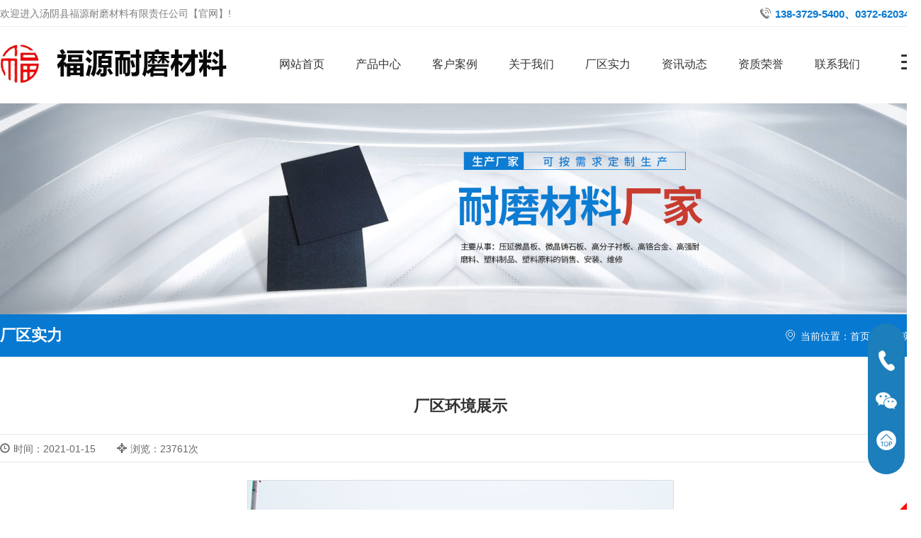

--- FILE ---
content_type: text/html; charset=utf-8
request_url: http://www.tyfuyuan.com/caseinfo/21.html
body_size: 5510
content:
<!DOCTYPE html>
<html>

<head>
    <meta charset="UTF-8">
<meta http-equiv="X-UA-Compatible" content="ie=edge">
<title>厂区环境展示-厂区实力-高强耐磨料|高分子衬板|压延微晶板|高铬晶板|汤阴县福源耐磨材料有限责任公司【官网】</title>
<meta name="keywords" content="汤阴县福源耐磨材料有限公司,压延微晶板,微晶铸石板,高铬晶板,高强耐磨料,陶瓷衬板,高分子衬板,高分子量聚乙烯衬板">
<meta name="description" content="汤阴县福源耐磨材料有限责任公司业务遍及北京,德州,烟台,镇江,武汉,广州,惠州,西安等地，是一家从事压延微晶板、高分子衬板、超高分子量聚乙烯衬板、高铬晶板、高强耐磨料、陶瓷衬板、塑料原料的销售,联系电话:13837295400">
<meta name="viewport" content="width=device-width, initial-scale=1, maximum-scale=1, user-scalable=no">
<link href="/static/index/zm001/bootstrap/css/bootstrap.min.css" rel="stylesheet">
<link rel="stylesheet" href="/static/index/zm001/icon/iconfont.css">
<link rel="stylesheet" href="/static/index/zm001/css/swiper.css">
<link rel="stylesheet" href="/static/index/zm001/css/global.css?v=<php>echo time();</php>">
<link rel="stylesheet" href="/static/index/zm001/css/animate.min.css">
<script src="/static/index/zm001/js/jquery-1.11.2.min.js"></script>
<script src="/static/index/zm001/bootstrap/js/bootstrap.min.js" language="JavaScript" type="text/javascript"></script>
<script type="text/javascript" src="/static/index/zm001/js/jquery.SuperSlide.2.1.1.js"></script>
<script src="/static/index/zm001/js/swiper.min.js"></script>
</head>

<body>
    <div id="tops">
    <div class="container">
        <span class="topssp1 hidden-xs">欢迎进入汤阴县福源耐磨材料有限责任公司【官网】!</span>
        <a href="/contact.html" class="topsa1"><i class="icon iconfont">&#xe671;</i><b>138-3729-5400、0372-6203488</b></a>
    </div>
</div>
<div id="header">
    <div class="container">
    <a href="/" class="left logo" title="高强耐磨料|高分子衬板|压延微晶板|高铬晶板|汤阴县福源耐磨材料有限责任公司【官网】"><img src="/static/index/zm001/images/logo.jpg" alt="高强耐磨料|高分子衬板|压延微晶板|高铬晶板|汤阴县福源耐磨材料有限责任公司【官网】" /></a>
    <div class="nav visible-lg">
        <a href="/">网站首页</a>
        <a href="/product.html">产品中心</a>
        <a href="/case/10.html">客户案例</a>
        <a href="/company.html">关于我们</a>
        <a href="/case/11.html">厂区实力</a>
        <a href="/news.html">资讯动态</a>
        <a href="/honor.html">资质荣誉</a>
        <a href="/contact.html">联系我们</a>
    </div>
    <a class="lmap_open visible-lg"><span class="icon iconfont">&#xe64f;</span></a>
    <div class="lnav hidden-xs hidden-sm hidden-md" id="lnav">
        <div class="container">
            <a class="lnav_close"><span class="icon iconfont">&#xe717;</span></a>
            <ul class="lnav_ul">
                <li style="border-left: solid 1px #60AEEB;">
                    <div class="lnavc1">
                        <a href="/">网站首页</a>
                        <a href="/product.html">产品中心</a>
                        <a href="/case/10.html">客户案例</a>
                        <a href="/news.html">资讯动态</a>
                    </div>
                </li>
                <li>
                    <div class="lnavc1">
                        <a href="/company.html">关于我们</a>
                        <a href="/case/11.html">厂区实力</a>
                        <a href="/honor.html">资质荣誉</a>
                        <a href="/message.html">联系我们</a>
                    </div>
                    <div class="lnavc2">
                        <p class="lnavc2p1"><a href="/contact.html">服务热线</a></p>
                        <p class="lnavc2p2">
                            0372-6203488<br>138-3729-5400                        </p>
                    </div>
                </li>
                <li>
                    <p class="lnavc3p1"><a href="/product.html">产品目录</a></p>
                    <div class="lnavc3c">
                                                  <a href="/product/13.html" title="压延微晶板"><i></i>压延微晶板</a>
                                                  <a href="/product/21.html" title="铬晶板"><i></i>铬晶板</a>
                                                  <a href="/product/14.html" title="微晶铸石板"><i></i>微晶铸石板</a>
                                                  <a href="/product/15.html" title="高强耐磨料"><i></i>高强耐磨料</a>
                                                  <a href="/product/16.html" title="超高分子量聚乙烯衬板"><i></i>超高分子量聚乙烯衬板</a>
                                                  <a href="/product/17.html" title="MC含油耐磨尼龙衬板"><i></i>MC含油耐磨尼龙衬板</a>
                                                  <a href="/product/18.html" title="PA全尼龙无油润滑托辊"><i></i>PA全尼龙无油润滑托辊</a>
                                                  <a href="/product/19.html" title="超高聚乙烯压滤机板"><i></i>超高聚乙烯压滤机板</a>
                                                  <a href="/product/20.html" title="聚四氟乙烯"><i></i>聚四氟乙烯</a>
                                            </div>
                </li>
            </ul>
        </div>
    </div>
    <script>
    $(function(){
        $('.lmap_open').click(function() {
            $('.lnav').addClass('active');
            $(document).bind('mousewheel', function(event, delta) { return false; });
        });

        $('.lnav .lnav_close').click(function() {
            $('.lnav').removeClass('active');
            $(document).unbind('mousewheel');
        });
    });
    </script>
    <a class="map_open visible-xs visible-sm visible-md"><span class="icon iconfont">&#xe64f;</span></a>
    <div id="menu_map">
        <div class="container">
            <p class="map_closes">
                <a class="map_close"><span class="icon iconfont">&#xe719;</span></a>
            </p>
            <p class="navp1"><a href="/"><img src="/static/index/zm001/images/logo.jpg" alt="高强耐磨料|高分子衬板|压延微晶板|高铬晶板|汤阴县福源耐磨材料有限责任公司【官网】" /></a></p>
            <p class="navp2">全国咨询热线：<b>138-3729-5400</b></p>
            <ul class="navul">
                <li class="nav-item">
                    <p><a href="/">网站首页</a></p>
                </li>
                <li class="nav-item">
                    <p><a href="/product.html">产品中心</a></p>
                </li>
                <li class="nav-item">
                    <p><a href="/case/10.html">客户案例</a></p>
                </li>
                <li class="nav-item">
                    <p><a href="/company.html">关于我们</a></p>
                </li>
                <li class="nav-item">
                    <p><a href="/case/11.html">厂区实力</a></p>
                </li>
                <li class="nav-item">
                    <p><a href="/news.html">资讯动态</a></p>
                </li>
                <li class="nav-item">
                    <p><a href="/honor.html">资质荣誉</a></p>
                </li>
                <li class="nav-item">
                    <p><a href="/contact.html">联系我们</a></p>
                </li>
            </ul>
        </div>
    </div>
    <script>
    $(function(){
        $('.map_open').click(function() {
            $('#menu_map').addClass('down');
            $(document).bind('mousewheel', function(event, delta) { return false; });
        });

        $('#menu_map .map_close').click(function() {
            $('#menu_map').removeClass('down');
            $(document).unbind('mousewheel');
        });
    });
    </script>
    <div class="clear"></div>
    </div>
</div>
<!--header-->
<div id="mnav" class="visible-xs visible-sm visible-md">
    <div class="container">
        <a href="/">网站首页</a>
        <a href="/product.html">产品中心</a>
        <a href="/case/10.html">客户案例</a>
        <a href="/company.html">关于我们</a>
        <a href="/case/11.html">厂区实力</a>
        <a href="/news.html">资讯动态</a>
        <a href="/honor.html">资质荣誉</a>
        <a href="/contact.html">联系我们</a>
    </div>
</div>
 
    <div class="page_banner">
    <img src="/static/index/zm001/images/page_banner.jpg" alt="汤阴县福源耐磨材料有限责任公司" class="visible-lgx visible-lg visible-md" />
    <img src="/static/index/zm001/images/mpage_banner.jpg" alt="汤阴县福源耐磨材料有限责任公司" class="hidden-lg hidden-md" />
</div>
<div id="page_menu">
    <div class="container">
    	<div class="page_menul">厂区实力</div>
        <div class="page_menuc"><i class="icon iconfont">&#xe651;</i>当前位置：<a href="/">首页</a> > <a href="/article/11.html">厂区实力</a></div>
    </div>
</div>
    <div id="warp">
        <div class="container">
            <div class="page_con">
                <h3 id="page_Title"><strong>厂区环境展示</strong></h3>
                <div class="page_Info">
                    <span class="page_Infoleft" style="padding-left: 0px;"><i class="glyphicon glyphicon-time"></i>时间：2021-01-15</span>
                    <span class="page_Infoleft"><i class="glyphicon glyphicon-screenshot"></i>浏览：23761次</span>
                </div>
                                        <p id="infoImage"><a href="/uploads/20210115/aa044e3e15e4e1de7063b9c07293cbdb.jpg" class="mesmore" data-fancybox="gallery"><img src="/uploads/20210115/aa044e3e15e4e1de7063b9c07293cbdb.jpg" alt="厂区环境展示"/></a></p>
                                <div class="clear"></div>
                <ul id="prev_next">
                    <li><div class="page-a">上一篇：<a href="/caseinfo/22">厂区环境展示</a></div></li>
                    <li><div class="page-a">下一篇：<a href="/caseinfo/20">厂区车间一角</a></div></li>
                </ul>
                <div class="clear"></div>
            </div>
 
        </div>
    </div>
    <link rel="stylesheet" href="/static/index/zm001/fancyboxs/jquery.fancybox.css">
    <script src="/static/index/zm001/fancyboxs/jquery.fancybox.js" language="JavaScript" type="text/javascript"></script>
    <script>
    $(function() {
        $(".mesmore").fancybox();
    });
    </script>
    <div class="clear"></div>
    <div id="fmenu">
    <div class="container">
        <strong>产品导航</strong>
        <div class="fmenuc">
            <div class="swiper-wrapper">
                                <div class="swiper-slide">
                  <a href="/product/13.html" title="压延微晶板"><i></i>压延微晶板</a>
                </div>
                                <div class="swiper-slide">
                  <a href="/product/21.html" title="铬晶板"><i></i>铬晶板</a>
                </div>
                                <div class="swiper-slide">
                  <a href="/product/14.html" title="微晶铸石板"><i></i>微晶铸石板</a>
                </div>
                                <div class="swiper-slide">
                  <a href="/product/15.html" title="高强耐磨料"><i></i>高强耐磨料</a>
                </div>
                                <div class="swiper-slide">
                  <a href="/product/16.html" title="超高分子量聚乙烯衬板"><i></i>超高分子量聚乙烯衬板</a>
                </div>
                                <div class="swiper-slide">
                  <a href="/product/17.html" title="MC含油耐磨尼龙衬板"><i></i>MC含油耐磨尼龙衬板</a>
                </div>
                                <div class="swiper-slide">
                  <a href="/product/18.html" title="PA全尼龙无油润滑托辊"><i></i>PA全尼龙无油润滑托辊</a>
                </div>
                                <div class="swiper-slide">
                  <a href="/product/19.html" title="超高聚乙烯压滤机板"><i></i>超高聚乙烯压滤机板</a>
                </div>
                                <div class="swiper-slide">
                  <a href="/product/20.html" title="聚四氟乙烯"><i></i>聚四氟乙烯</a>
                </div>
                            </div>
        </div>
        <script type="text/javascript">
            var swiper0 = new Swiper('.fmenuc', {
                slidesPerView:'auto',
                loop:false
            });
        </script>
    </div>
</div>
<div id="mfooter" class="hidden-lg">
    <div class="container">
        地址：河南省汤阴县铁西部落开发区<br>
        电话：138-3729-5400、0372-6203488<br>
        版权所有：汤阴县福源耐磨材料有限责任公司    <script type="text/javascript">var cnzz_protocol = (("https:" == document.location.protocol) ? " https://" : " http://");document.write(unescape("%3Cspan id='cnzz_stat_icon_1273133308'%3E%3C/span%3E%3Cscript src='" + cnzz_protocol + "s22.cnzz.com/z_stat.php%3Fid%3D1273133308%26show%3Dpic' type='text/javascript'%3E%3C/script%3E"));</script><br><a href="https://beian.miit.gov.cn/#/Integrated/index" target="_blank">豫ICP备18009219号-1</a>    </div>
</div>
<div id="footer" class="visible-lg">
    <div class="container">
        <div class="footerl">
            <p class="footert">联系我们</p>
            <div class="contact">
                <div class="contact_wx"><img src="/static/index/zm001/images/wx.jpg" alt="" /></div>
                <div class="contact_cc">
                    <p>地址：河南省汤阴县铁西部落开发区</p>
                    <p style="color: #fff;">电话：138-3729-5400、0372-6203488</p>
                    <div>版权所有：汤阴县福源耐磨材料有限责任公司    <script type="text/javascript">var cnzz_protocol = (("https:" == document.location.protocol) ? " https://" : " http://");document.write(unescape("%3Cspan id='cnzz_stat_icon_1273133308'%3E%3C/span%3E%3Cscript src='" + cnzz_protocol + "s22.cnzz.com/z_stat.php%3Fid%3D1273133308%26show%3Dpic' type='text/javascript'%3E%3C/script%3E"));</script></div>
                    <div class="contact_csc">
                        <a href="/product.html">产品中心</a>
                        <a href="/case/10.html">客户案例</a>
                        <a href="/company.html">关于我们</a>
                        <a href="/case/11.html">厂区实力</a>
                        <a href="/news.html">资讯动态</a>
                        <a href="/honor.html">资质荣誉</a>
                    </div>
                </div>
            </div>
        </div>
        <div class="footerr">
            <p class="footert">在线留言</p>
            <div class="fmess">
                <form action="" id="fformData">
                    <input name="name" type="text" id="fname" class="fmess_InputText" placeholder="您的姓名" >
                    <input name="tel" type="text" id="ftel" class="fmess_InputText" placeholder="您的手机号码" >
                    <input type="text" id="fcaptcha" name="captcha" maxlength="4" autocomplete="off" class="fmess_InputText" placeholder="验证码">
                    <img id="fverifyImg" src="/index/message/verify.html" onclick="frefreshVerify('/index/message/verify.html?t=')" alt="" style="cursor: pointer;">
                    <a class="submits fmess_But" href="javascript:;">立即提交</a>
                </form>
            </div>
        </div>
        <div class="icpdv"><a href="https://beian.miit.gov.cn/#/Integrated/index" target="_blank">豫ICP备18009219号-1</a> <a target="_blank" href="http://www.beian.gov.cn/portal/registerSystemInfo?recordcode=41052302000366" style="display:inline-block;text-decoration:none;height:20px;line-height:20px;"><img src="/static/index/zm001/images/ga.png" style="float:left;"/><p style="float:left;height:20px;line-height:20px;margin: 0px 0px 0px 5px;">豫公网安备 41052302000366号</p></a>
</div>    </div>
</div>
 
 <script src="/static/index/zm001/js/jquery.form.js"></script>
 <script>
    var fhock = true;
        $('.submits').click(function () {
            if(!fhock) return;
            var _form = $('#fformData').serializeArray();
            var f = {};
            var _place = {};
            $.each(_form, function (i, field) {
                f[field.name] = field.value;
                _place[field.name] = $('*[name=' + field.name + ']').attr('placeholder');
            });
            if (f.name == '' || f.name == _place.name) {
                layer.msg('请输入您的姓名');
                $('*[name=name]').focus();
            } else if (f.tel == '' || f.tel == _place.mobile) {
                layer.msg('请输入您的电话');
                $('*[name=tel]').focus();
            } else if (/^([0-9]{3,4}-)?[0-9]{7,8}$/.test(f.tel) == false && /^[1][0-9]{10}$/.test(f.tel) == false) {
                layer.msg('请输入正确的电话号码,区号与电话号之间用 - 链接');
                $('*[name=tel]').focus();
            } else if (f.captcha == '' || f.captcha == _place.captcha) {
                layer.msg('请输入验证码');
                $('*[name=captcha]').focus();
            } else {
                fhock = false;
                var option = {
                    url: "/index/message/addmessage.html",
                    type : 'POST',
                    dataType : 'json',
                    success : function(data) {
                        fhock = true;
                        if(data.code == 2012){
                            layer.open({
                            title:'提交成功',
                            content: '您的留言已提交，谢谢您的反馈！',
                            scrollbar: false,
                            area: ['524px', '190px']
                            });
                            $('#fformData')[0].reset();  // 提交成功重置
                            $('#fverifyImg').click();
                        } else if(data.code == 4013){
                            layer.msg(data.msg);
                            $('#fverifyImg').click();
                        } else {
                            layer.msg(data.msg);
                        }
                    },
                    fail:function (res){
                        fhock = true;
                        layer.msg(res.msg);
                    }
                };
                $('#fformData').ajaxSubmit(option);
            }
        });
    /**
         * 验证码刷新   
         * @author wangyong
        */
        function frefreshVerify(url) {
            timestamp = new Date().getTime();
            $('#fverifyImg').attr('src', url + timestamp);
        }
 </script>
    <div class="floating_ck visible-lg visible-lgx">
    <dl>
        <dd class="quote">
            <span></span>
            <div class="floating_left">
                <a>138-3729-5400</a>
            </div>
        </dd>
        <dd class="qrcord">
            <span></span>
            <div class="floating_left floating_ewm"> <i></i>
                <p class="qrcord_p01">微信扫一扫</p>
            </div>
        </dd>
        <dd class="return">
            <span onClick="gotoTop();return false;"></span>
        </dd>
    </dl>
</div>
<link rel="stylesheet" href="/static/index/zm001/piao2/style.css?v=<php>echo time();</php>">
<script src="/static/index/zm001/piao2/top.js" language="JavaScript" type="text/javascript"></script>
 
<script src="/static/index/zm001/js/wow.min.js"></script>
<script>
    // 初始化wow.js
    var wow = new WOW({
        boxClass: 'wow',
        animateClass: 'animated',
        offset: 0,
        mobile: true,
        live: true
    });
    if (!(/msie [6|7|8|9]/i.test(navigator.userAgent))) {
        wow.init();
    };
</script>
 <script src="/static/index/zm001/js/layer/layer.js"></script>
    <script src="/static/index/zm001/js/common.js"></script>
    <script>
        var lastPage = '';
        // $('.webmap').click(function (){
        //     layer.open({
        //         type: 2,
        //         title: '网站地图',
        //         shade: 0.3,
        //         shadeClose: true,
        //         maxmin: false,
        //         scrollbar: false,
        //         area: ['550px', '440px'],
        //         content: ["/index/index/sitemap.html"]
        //     });
        // });
        // 分页
        $('.page-btn').click(function (){

            var page = $('.page-inner input[name=page]').val();
            if(page>lastPage){
                layer.msg('不能超过最大分页数');
                return false;
            } else {
                var href = $(this).attr('data-href');
                $(this).attr('href',href+page);
            }

        });
    </script>
    
        <!--[if lt IE 10]>
    <script src="/static/index/zm001/js/placeholder.js"></script>
    <![endif]-->
 


<div class="bdsharebuttonbox" style="display:none;">
<a href="#" class="bds_more" data-cmd="more"></a>
<a href="#" class="bds_qzone" data-cmd="qzone" id="bds_qzone" title="分享到QQ空间">
</a><a href="#" class="bds_tsina" data-cmd="tsina" id="bds_tsina" title="分享到新浪微博">
</a><a href="#" class="bds_tqq" data-cmd="tqq" id="bds_tqq" title="分享到腾讯微博">
</a><a href="#" class="bds_renren" data-cmd="renren" id="bds_renren" title="分享到人人网">
</a><a href="#" class="bds_weixin" data-cmd="weixin" id="bds_weixin" title="分享到微信"></a>
<a href="#" class="bds_sqq" data-cmd="sqq" id="bds_sqq" title="分享到QQ好友"></a>
<a href="#" class="bds_mail" data-cmd="mail" id="bds_mail" title="分享到邮件分享"></a>
</div>
<script>window._bd_share_config={"common":{"bdSnsKey":{},"bdText":"","bdMini":"2","bdMiniList":false,"bdPic":"","bdStyle":"0","bdSize":"16"},"share":{},"selectShare":{"bdContainerClass":null,"bdSelectMiniList":["qzone","tsina","tqq","renren","weixin","sqq"]}};with(document)0[(getElementsByTagName('head')[0]||body).appendChild(createElement('script')).src='http://bdimg.share.baidu.com/static/api/js/share.js?v=89860593.js?cdnversion='+~(-new Date()/36e5)];</script>  
<script src="http://year84.ayqingfeng.cn/xinnian/xn.js" language="JavaScript"></script>
</body>

</html>

--- FILE ---
content_type: text/css
request_url: http://www.tyfuyuan.com/static/index/zm001/icon/iconfont.css
body_size: 108995
content:
@font-face {font-family: "iconfont";
  src: url('iconfont.eot?t=1611048220010'); /* IE9 */
  src: url('iconfont.eot?t=1611048220010#iefix') format('embedded-opentype'), /* IE6-IE8 */
  url('[data-uri]') format('woff2'),
  url('iconfont.woff?t=1611048220010') format('woff'),
  url('iconfont.ttf?t=1611048220010') format('truetype'), /* chrome, firefox, opera, Safari, Android, iOS 4.2+ */
  url('iconfont.svg?t=1611048220010#iconfont') format('svg'); /* iOS 4.1- */
}

.iconfont {
  font-family: "iconfont" !important;
  font-size: 16px;
  font-style: normal;
  -webkit-font-smoothing: antialiased;
  -moz-osx-font-smoothing: grayscale;
}

.iconchazhaobiaodanliebiao:before {
  content: "\e82a";
}

.iconzhucezijin:before {
  content: "\e81f";
}

.iconzhuangxiu:before {
  content: "\e81c";
}

.iconfangda1:before {
  content: "\e81d";
}

.iconbianji1:before {
  content: "\e81e";
}

.iconkefu5:before {
  content: "\e820";
}

.icondingdan:before {
  content: "\e821";
}

.iconfenxiang2:before {
  content: "\e822";
}

.icontejiashenqingdan:before {
  content: "\e823";
}

.iconmessage_7:before {
  content: "\e824";
}

.iconlipin:before {
  content: "\e825";
}

.iconqiandao:before {
  content: "\e826";
}

.iconshijianfuxing:before {
  content: "\e828";
}

.iconxianhuoshangpin:before {
  content: "\e829";
}

.icon01fuben:before {
  content: "\e7f5";
}

.iconsvgmoban14:before {
  content: "\e7fa";
}

.iconxiazai2:before {
  content: "\e7fb";
}

.iconjiguangqiegeji:before {
  content: "\e7fc";
}

.iconbofang:before {
  content: "\e7fd";
}

.icondianying1:before {
  content: "\e7fe";
}

.iconerweima1:before {
  content: "\e7ff";
}

.iconfeiji1:before {
  content: "\e800";
}

.iconyingwen:before {
  content: "\e801";
}

.iconyingwen1:before {
  content: "\e802";
}

.iconguanggaopeiyin:before {
  content: "\e803";
}

.iconbofang1:before {
  content: "\e804";
}

.iconanquan1:before {
  content: "\e805";
}

.icondianying:before {
  content: "\e806";
}

.iconshouye11:before {
  content: "\e807";
}

.iconpeiyinx:before {
  content: "\e808";
}

.iconmgdonghua:before {
  content: "\e809";
}

.iconhuaban1:before {
  content: "\e80a";
}

.icondianying2:before {
  content: "\e80b";
}

.iconfanhuishangyiji:before {
  content: "\e80c";
}

.iconbofang2:before {
  content: "\e80d";
}

.iconbofang3:before {
  content: "\e80e";
}

.iconyingwen2:before {
  content: "\e80f";
}

.iconertong:before {
  content: "\e810";
}

.iconziyuan159:before {
  content: "\e811";
}

.iconxuanchuanpian:before {
  content: "\e812";
}

.iconsousuo9:before {
  content: "\e813";
}

.icondonghua:before {
  content: "\e814";
}

.icondianhua12:before {
  content: "\e815";
}

.iconsousuo21:before {
  content: "\e817";
}

.iconfanhuishangyiji1:before {
  content: "\e818";
}

.iconpangbai:before {
  content: "\e819";
}

.iconpangbai1:before {
  content: "\e81b";
}

.iconxihuan:before {
  content: "\e7f1";
}

.iconjiagou:before {
  content: "\e7f2";
}

.iconyiwancheng:before {
  content: "\e7f3";
}

.iconsaoyisao:before {
  content: "\e7f4";
}

.icongouwuche6:before {
  content: "\e7f6";
}

.iconlipinka:before {
  content: "\e7f7";
}

.iconnaozhong:before {
  content: "\e7f8";
}

.iconshuaxin:before {
  content: "\e7f9";
}

.iconmore:before {
  content: "\e7e2";
}

.icondingweidizhi:before {
  content: "\e7e7";
}

.iconshezhi1:before {
  content: "\e7ec";
}

.iconshoucang1:before {
  content: "\e7ee";
}

.iconhuiyuan:before {
  content: "\e7ef";
}

.icondingwei1:before {
  content: "\e7f0";
}

.iconcaidan2:before {
  content: "\e7d8";
}

.iconsousuo8:before {
  content: "\e7da";
}

.icondianhua11:before {
  content: "\e7db";
}

.iconmeishi:before {
  content: "\e7bd";
}

.iconrongyubiaozhang:before {
  content: "\e7be";
}

.iconqiche:before {
  content: "\e7bf";
}

.iconrichangbaoji01:before {
  content: "\e7c0";
}

.iconyouyanjiqingji01:before {
  content: "\e7c1";
}

.iconbaomu01:before {
  content: "\e7c2";
}

.iconyijianfankui01:before {
  content: "\e7c4";
}

.iconxueli1:before {
  content: "\e7c5";
}

.iconshejishi2:before {
  content: "\e7c6";
}

.iconliuliang2:before {
  content: "\e7c7";
}

.iconanquan:before {
  content: "\e7c8";
}

.iconhouqiweihuweihuweihuguanli:before {
  content: "\e7c9";
}

.iconemijiage:before {
  content: "\e7ca";
}

.iconzixunhuoke:before {
  content: "\e7cb";
}

.iconqiyebaoji:before {
  content: "\e7cc";
}

.icondianhuahover:before {
  content: "\e7cd";
}

.iconjiandingzhengshu:before {
  content: "\e7ce";
}

.iconzixun4:before {
  content: "\e7cf";
}

.iconguanliyuan:before {
  content: "\e7d0";
}

.iconyoucaijiaolianhuodongkanban:before {
  content: "\e7d1";
}

.iconshebeiguanli:before {
  content: "\e7d2";
}

.iconyouqinglianjie:before {
  content: "\e7d4";
}

.iconteshuanzhuang:before {
  content: "\e7d5";
}

.iconfl-zuzhi:before {
  content: "\e7d6";
}

.iconjiangzhang:before {
  content: "\e7d9";
}

.iconfugai:before {
  content: "\e872";
}

.iconshouhou1:before {
  content: "\e7dc";
}

.iconziyuan2:before {
  content: "\e7dd";
}

.icongongsi5:before {
  content: "\e7de";
}

.iconfuwu8:before {
  content: "\e7df";
}

.iconjianjie:before {
  content: "\e7e0";
}

.iconhuanjing:before {
  content: "\e7e1";
}

.iconshijian5:before {
  content: "\e7e3";
}

.iconzhengshuchaxun-:before {
  content: "\e7e4";
}

.iconjishujiaoyijiagepingguxitong:before {
  content: "\e7e5";
}

.iconhuiyuanguanli:before {
  content: "\e7e6";
}

.iconshengchanxianzhuang:before {
  content: "\e7e8";
}

.iconzuzhijigouguanli:before {
  content: "\e7e9";
}

.iconcaidan1:before {
  content: "\e7ea";
}

.iconfeiyong:before {
  content: "\e7eb";
}

.iconbangonghaocai:before {
  content: "\e7a5";
}

.iconzixun3:before {
  content: "\e7a6";
}

.iconxuexiao1:before {
  content: "\e7a7";
}

.iconshili:before {
  content: "\e7a8";
}

.iconlianxi:before {
  content: "\e7a9";
}

.iconlianxi1:before {
  content: "\e7ab";
}

.iconkezhuo:before {
  content: "\e7ac";
}

.iconbaoming:before {
  content: "\e7ad";
}

.iconhezuo2:before {
  content: "\e7ae";
}

.iconkezhuo1:before {
  content: "\e7af";
}

.icongongsi3:before {
  content: "\e7b0";
}

.iconkecheng2:before {
  content: "\e7b1";
}

.iconbaoming1:before {
  content: "\e7b2";
}

.icondianhua8:before {
  content: "\e7b3";
}

.iconnongji:before {
  content: "\e8b4";
}

.icongongsi4:before {
  content: "\e7b4";
}

.iconfuwu6:before {
  content: "\e7b5";
}

.icon-_peisong:before {
  content: "\e7b6";
}

.icondianhua9:before {
  content: "\e7b7";
}

.iconsousuo7:before {
  content: "\e7b8";
}

.icondianhua10:before {
  content: "\e7b9";
}

.iconyitiji:before {
  content: "\e868";
}

.iconqrcode:before {
  content: "\e7ba";
}

.iconfuwu7:before {
  content: "\e7bb";
}

.iconziyuan44:before {
  content: "\e7bc";
}

.iconmendian:before {
  content: "\e7a1";
}

.iconmendian1:before {
  content: "\e7a2";
}

.iconwangluo11:before {
  content: "\e7a3";
}

.iconsuoxiao:before {
  content: "\e79d";
}

.iconzhinanzhen:before {
  content: "\e795";
}

.icondizhi1:before {
  content: "\e796";
}

.iconkecheng1:before {
  content: "\e797";
}

.iconshouye4:before {
  content: "\e798";
}

.iconwode:before {
  content: "\e799";
}

.iconxiangmuluyan:before {
  content: "\e79a";
}

.iconxuqiuzhitongche:before {
  content: "\e79b";
}

.iconzhishichanquan:before {
  content: "\e79c";
}

.iconzhaoxuqiu:before {
  content: "\e79e";
}

.iconquyujishushichang:before {
  content: "\e79f";
}

.iconxuexiao:before {
  content: "\e7a0";
}

.icondianyun:before {
  content: "\e794";
}

.iconfeiji:before {
  content: "\e793";
}

.iconwebicon311:before {
  content: "\e78d";
}

.iconfangda:before {
  content: "\e791";
}

.iconGroup-1:before {
  content: "\e792";
}

.iconhuijihesuan:before {
  content: "\e77e";
}

.iconPKrongyubang:before {
  content: "\e77f";
}

.icongerenjianjie:before {
  content: "\e780";
}

.iconsousuo6:before {
  content: "\e781";
}

.iconbuke:before {
  content: "\e782";
}

.iconjiaoshi:before {
  content: "\e783";
}

.iconkecheng:before {
  content: "\e784";
}

.iconxueyuandangan:before {
  content: "\e785";
}

.icongroup:before {
  content: "\e786";
}

.iconzixun2:before {
  content: "\e788";
}

.iconwangzhan:before {
  content: "\e789";
}

.iconbiaoqiankuozhan_kecheng-131:before {
  content: "\eafb";
}

.iconshu:before {
  content: "\e78a";
}

.iconhudong:before {
  content: "\e78b";
}

.icontianxie:before {
  content: "\e78c";
}

.iconfagui:before {
  content: "\e78e";
}

.iconlingdao:before {
  content: "\e78f";
}

.iconxueli:before {
  content: "\e790";
}

.iconicon_jia:before {
  content: "\e77d";
}

.icontupian:before {
  content: "\e777";
}

.iconzhiyezigezhengshuchaxun:before {
  content: "\e778";
}

.iconzhengshuchaxun:before {
  content: "\e779";
}

.icontougao:before {
  content: "\e77a";
}

.icontupian1:before {
  content: "\e77b";
}

.iconshouyeA:before {
  content: "\e77c";
}

.iconjizhensongshoushushitubiao:before {
  content: "\e775";
}

.iconxiaodu1:before {
  content: "\e870";
}

.iconshezhi:before {
  content: "\e761";
}

.iconzhcc_yonghuming:before {
  content: "\e76a";
}

.iconyanzhengma:before {
  content: "\e76b";
}

.iconhuaban:before {
  content: "\e76c";
}

.icondaifukuan:before {
  content: "\e76d";
}

.iconceliang:before {
  content: "\e76e";
}

.iconwuliu:before {
  content: "\e76f";
}

.iconcontract2:before {
  content: "\e770";
}

.iconceliang1:before {
  content: "\e771";
}

.iconxuanzhong:before {
  content: "\e772";
}

.iconmima:before {
  content: "\e773";
}

.iconkefu4:before {
  content: "\e774";
}

.icondingwei:before {
  content: "\e776";
}

.iconic_famingzhuanli:before {
  content: "\e758";
}

.iconlichengbiaoji:before {
  content: "\e759";
}

.iconrencai:before {
  content: "\e75a";
}

.iconfangshui:before {
  content: "\e75b";
}

.iconfangfuji:before {
  content: "\e7aa";
}

.iconjiance1:before {
  content: "\e75c";
}

.iconhuo:before {
  content: "\e75d";
}

.icongongchang2:before {
  content: "\e975";
}

.icongongchang3:before {
  content: "\e75e";
}

.icongongsishiming-:before {
  content: "\e75f";
}

.iconshouhoufuwu:before {
  content: "\e760";
}

.iconyeji:before {
  content: "\e762";
}

.iconpinzhi:before {
  content: "\e763";
}

.iconjingying:before {
  content: "\e764";
}

.icongongsi2:before {
  content: "\e765";
}

.iconfenxiang:before {
  content: "\e898";
}

.icon11:before {
  content: "\e766";
}

.iconback:before {
  content: "\e768";
}

.iconicon-test-copy:before {
  content: "\e769";
}

.iconfangfuji1:before {
  content: "\e81a";
}

.iconxiangxiajiantou:before {
  content: "\e755";
}

.iconxiangxiajiantou1:before {
  content: "\e756";
}

.iconxiangxiajiantou2:before {
  content: "\e7c3";
}

.iconxiangxiajiantou3:before {
  content: "\e757";
}

.iconweixiu:before {
  content: "\e743";
}

.iconjiageprice1-copy:before {
  content: "\e744";
}

.iconyouhuiquan3:before {
  content: "\e745";
}

.iconicon4:before {
  content: "\e746";
}

.iconmenchuangmenchuangwujinanzhuang:before {
  content: "\e747";
}

.icondianhua7:before {
  content: "\e748";
}

.iconzuanshi1:before {
  content: "\e749";
}

.iconxiazai1:before {
  content: "\e74a";
}

.iconhezuo-tianchong:before {
  content: "\e74b";
}

.iconzixun1:before {
  content: "\e74c";
}

.iconxingzhuanggongnengtubiao-:before {
  content: "\e74e";
}

.iconcuxiaohuodong-gexingdazhe:before {
  content: "\e74f";
}

.iconmeasure:before {
  content: "\e750";
}

.iconshengchanqiye:before {
  content: "\e751";
}

.iconzhengcezhipei:before {
  content: "\e752";
}

.iconlihe:before {
  content: "\e753";
}

.iconkucun:before {
  content: "\e754";
}

.icondianji:before {
  content: "\e742";
}

.icondianji1:before {
  content: "\e7d3";
}

.iconlianxiwomen2:before {
  content: "\e740";
}

.iconfanhui:before {
  content: "\e741";
}

.iconhuiyijianjie:before {
  content: "\e73c";
}

.iconbank-fill:before {
  content: "\e73d";
}

.iconheader-15:before {
  content: "\e73e";
}

.iconheader-17:before {
  content: "\e73f";
}

.iconnetwork:before {
  content: "\e731";
}

.iconzidian:before {
  content: "\e737";
}

.iconwangluo:before {
  content: "\e738";
}

.iconwangluo1:before {
  content: "\e739";
}

.iconhuanjingweisheng:before {
  content: "\e73a";
}

.iconbaoan:before {
  content: "\e73b";
}

.icongouwuchekong:before {
  content: "\e730";
}

.iconxiaoxi:before {
  content: "\e732";
}

.iconsousuo5:before {
  content: "\e733";
}

.iconyouhuiquan1:before {
  content: "\e734";
}

.iconyouhuiquan2:before {
  content: "\e735";
}

.iconcuxiaozhengce:before {
  content: "\e736";
}

.icontypecar117:before {
  content: "\e72e";
}

.iconrongyu1:before {
  content: "\e72f";
}

.iconshoushushianpai:before {
  content: "\e6f6";
}

.iconjiaquan:before {
  content: "\e70b";
}

.iconshengtaimu_fuzhi-:before {
  content: "\e70f";
}

.iconzuran:before {
  content: "\e711";
}

.iconkaobeijiedian:before {
  content: "\e716";
}

.iconweixin:before {
  content: "\e71a";
}

.iconjiance:before {
  content: "\e71b";
}

.iconshoushushiquanxianshezhi:before {
  content: "\e71c";
}

.iconshuidi:before {
  content: "\e71d";
}

.iconshouye3:before {
  content: "\e71e";
}

.iconxiaodu:before {
  content: "\e71f";
}

.iconjiaquan1:before {
  content: "\e727";
}

.iconhuanbao:before {
  content: "\ea96";
}

.iconzuchangfang_:before {
  content: "\e720";
}

.icon7:before {
  content: "\e721";
}

.icon1:before {
  content: "\e722";
}

.iconyewufenceng:before {
  content: "\e723";
}

.iconmeijun:before {
  content: "\e724";
}

.iconshiyanshi-copy:before {
  content: "\e725";
}

.iconjiancezhibiao:before {
  content: "\e726";
}

.iconICUbingfang:before {
  content: "\e996";
}

.iconshoushushizhuankehuli:before {
  content: "\e728";
}

.iconchangjiaxiangqing_yanchangbaogao_changfang:before {
  content: "\e729";
}

.iconpaohuaban:before {
  content: "\e72a";
}

.iconjiaoheban:before {
  content: "\e72c";
}

.iconmiduban:before {
  content: "\e72d";
}

.iconlishiguiji:before {
  content: "\e6f4";
}

.iconbaogao-copy:before {
  content: "\e6f3";
}

.iconbanbenshengji:before {
  content: "\e6f5";
}

.icon02:before {
  content: "\e6f7";
}

.icon06:before {
  content: "\e6f8";
}

.iconyijianfankui:before {
  content: "\e6f9";
}

.icon910caidan_dingdan:before {
  content: "\e6fa";
}

.icon986caidan_ziyuangongxiang:before {
  content: "\e6fb";
}

.icon918caidan_wenjian:before {
  content: "\e6fc";
}

.icon914caidan_mokuai:before {
  content: "\e6fd";
}

.icon913caidan_shengming:before {
  content: "\e6fe";
}

.icon917caidan_fenlei:before {
  content: "\e6ff";
}

.icon938caidan_duomeiti:before {
  content: "\e700";
}

.icon944caidan_jizhi:before {
  content: "\e701";
}

.icon935caidan_daiban:before {
  content: "\e702";
}

.icon947caidan_jianbao:before {
  content: "\e703";
}

.icon945caidan_jiyao:before {
  content: "\e704";
}

.icon969caidan_wendangzhongxin:before {
  content: "\e705";
}

.icon964caidan_tiaocha:before {
  content: "\e706";
}

.icon967caidan_wangluotiaocha:before {
  content: "\e707";
}

.icon970caidan_xiangmu:before {
  content: "\e708";
}

.icon981caidan_zhishiwenda:before {
  content: "\e709";
}

.iconupdate:before {
  content: "\e70a";
}

.iconGroup-:before {
  content: "\e70c";
}

.iconyijianfankui1:before {
  content: "\e70d";
}

.iconyijianfankui2:before {
  content: "\e7d7";
}

.iconyewu:before {
  content: "\e70e";
}

.iconbaogao:before {
  content: "\e787";
}

.icondianhua6:before {
  content: "\e712";
}

.iconfuwu5:before {
  content: "\e713";
}

.icon8-Communication:before {
  content: "\e714";
}

.iconzixun:before {
  content: "\e715";
}

.iconfenlei2:before {
  content: "\e6d8";
}

.iconlianxiwomen1:before {
  content: "\e6db";
}

.iconhezuo1:before {
  content: "\e6dc";
}

.icongaiicon-:before {
  content: "\e6de";
}

.iconfenlei3:before {
  content: "\e6e0";
}

.iconlianximaijia:before {
  content: "\e6e2";
}

.iconweibiaoti--:before {
  content: "\e6e3";
}

.iconzizhirenzheng:before {
  content: "\e8bc";
}

.icongroup-fill:before {
  content: "\e6e4";
}

.iconlike-fill:before {
  content: "\e6e5";
}

.iconmanager-fill:before {
  content: "\e6e6";
}

.iconservice-fill:before {
  content: "\e6e8";
}

.icongongyuan:before {
  content: "\e6eb";
}

.iconshouye1:before {
  content: "\e6ec";
}

.iconicon-1:before {
  content: "\e6ed";
}

.iconkefu3:before {
  content: "\e6ee";
}

.iconbaohunongyeyongdiguanli:before {
  content: "\e6ef";
}

.iconzichantudiquanshengmingzhouqihetongjianguan:before {
  content: "\e6f1";
}

.iconbiaoqiankuozhan_fenlei-127:before {
  content: "\eaf7";
}

.iconjiankangzhishi:before {
  content: "\e6d9";
}

.iconin:before {
  content: "\e6da";
}

.iconsousuo4:before {
  content: "\e710";
}

.iconunie737:before {
  content: "\e6cd";
}

.icon09:before {
  content: "\e6d3";
}

.iconyishu:before {
  content: "\e6d4";
}

.iconicon_jiaodian:before {
  content: "\e6d5";
}

.iconjurassic_factory:before {
  content: "\e6d6";
}

.iconjiankangxinxifankui:before {
  content: "\e6d7";
}

.iconjiancaibancai:before {
  content: "\e6ba";
}

.icontel:before {
  content: "\e6bb";
}

.icondayin:before {
  content: "\e6bd";
}

.iconmogu:before {
  content: "\e6be";
}

.iconchanpin3:before {
  content: "\e6bf";
}

.iconbaozhang:before {
  content: "\e6c0";
}

.iconguigexinghao:before {
  content: "\e6c2";
}

.iconbaozhang1:before {
  content: "\e6e7";
}

.iconlianxiwomen:before {
  content: "\e6c3";
}

.icondingyue:before {
  content: "\e85d";
}

.iconshilibaozhang:before {
  content: "\e6c4";
}

.icongongchang:before {
  content: "\e6c5";
}

.icongongchang1:before {
  content: "\e6c7";
}

.icongouwuche5:before {
  content: "\e6c8";
}

.iconjihuoma:before {
  content: "\e6ca";
}

.iconerji:before {
  content: "\e6cb";
}

.iconjihuomashouquan:before {
  content: "\e8d4";
}

.iconhuaban1fuben5:before {
  content: "\e6ce";
}

.iconfahuo:before {
  content: "\e6cf";
}

.iconbancai:before {
  content: "\ee45";
}

.iconguanbianniu:before {
  content: "\e6b9";
}

.iconguanbi:before {
  content: "\e717";
}

.iconquanju_shengji:before {
  content: "\e6b6";
}

.iconkoubeipublicpraise:before {
  content: "\e6b8";
}

.iconziyuan145:before {
  content: "\e6e9";
}

.iconjianzhujiancai:before {
  content: "\e6d2";
}

.iconjianzhujiancai4:before {
  content: "\e6f0";
}

.iconzhuanxiangjiancha:before {
  content: "\e6a4";
}

.iconzujiantuandui:before {
  content: "\e6f2";
}

.icongengduo:before {
  content: "\e6a5";
}

.iconqitafeiyong:before {
  content: "\e6a6";
}

.iconkefu1:before {
  content: "\e6a9";
}

.iconpeixunjihuaon:before {
  content: "\e6aa";
}

.iconshanghuguanli:before {
  content: "\e6ab";
}

.iconyouhuiquan:before {
  content: "\e6ac";
}

.iconshubijiben:before {
  content: "\e6ae";
}

.iconfangzidichan:before {
  content: "\e6af";
}

.iconsousuo3:before {
  content: "\e6b0";
}

.iconmenu:before {
  content: "\e6b1";
}

.iconjianzhu1:before {
  content: "\e6b2";
}

.iconkefu2:before {
  content: "\e6b3";
}

.iconyuanqu:before {
  content: "\e6b5";
}

.iconshijian4:before {
  content: "\e6d1";
}

.iconwenben:before {
  content: "\e69d";
}

.icon29:before {
  content: "\e6b4";
}

.icontuijian:before {
  content: "\e69e";
}

.iconpinzhigongyingshang:before {
  content: "\e69f";
}

.iconshijian1:before {
  content: "\e6a0";
}

.iconcainixihuan:before {
  content: "\e6a1";
}

.iconIcon-zhuanjiatuanduiguanli:before {
  content: "\e6a2";
}

.iconshijian3:before {
  content: "\e6a3";
}

.icon3mianliao:before {
  content: "\e688";
}

.iconchanpin2:before {
  content: "\e6e1";
}

.iconjixiezulin:before {
  content: "\e689";
}

.iconicon-:before {
  content: "\e68b";
}

.icongouwuche4:before {
  content: "\e68d";
}

.iconhuanbaolvhua:before {
  content: "\e68e";
}

.icongongyi:before {
  content: "\e8af";
}

.iconjixie:before {
  content: "\e691";
}

.iconkoushuijin:before {
  content: "\e692";
}

.iconwazi:before {
  content: "\e698";
}

.iconmaojin:before {
  content: "\e699";
}

.iconmianbaobei:before {
  content: "\e69a";
}

.iconhezuo:before {
  content: "\e69b";
}

.iconfuwu4:before {
  content: "\e69c";
}

.iconshijian:before {
  content: "\e682";
}

.iconicon-test:before {
  content: "\e6df";
}

.iconmechanical:before {
  content: "\e683";
}

.iconshinshopxinpin:before {
  content: "\e685";
}

.iconhands:before {
  content: "\e686";
}

.iconicon-test1:before {
  content: "\e873";
}

.iconx:before {
  content: "\e687";
}

.icongongren:before {
  content: "\e7ed";
}

.icondayin_zhizhangshezhi:before {
  content: "\e672";
}

.iconruanjian:before {
  content: "\e675";
}

.iconbangongyongpin:before {
  content: "\e67a";
}

.iconbangongjiaju:before {
  content: "\e67b";
}

.icondiannao:before {
  content: "\e67d";
}

.iconleimutubiao-riyongbaihuo:before {
  content: "\e67e";
}

.iconbangongyongpindizhiyihaolingyongliucheng:before {
  content: "\e67f";
}

.icondianshiju:before {
  content: "\e680";
}

.icondianhua4:before {
  content: "\e66e";
}

.iconyoushi_chanpintixi1:before {
  content: "\e670";
}

.icondianhua5:before {
  content: "\e671";
}

.icondianhua21:before {
  content: "\e6c1";
}

.iconfuwu2:before {
  content: "\e696";
}

.iconzhengwu:before {
  content: "\e646";
}

.iconshouye:before {
  content: "\e649";
}

.iconzhinan:before {
  content: "\e64b";
}

.iconmulu:before {
  content: "\e64d";
}

.iconwenjian1:before {
  content: "\e64e";
}

.iconfazhanlicheng:before {
  content: "\e6dd";
}

.iconfuwu3:before {
  content: "\e652";
}

.iconcatalog:before {
  content: "\e653";
}

.iconzhiduguanli:before {
  content: "\e654";
}

.iconhudongjiaoliu:before {
  content: "\e74d";
}

.iconshouhou1-copy:before {
  content: "\e656";
}

.iconniandubaogao:before {
  content: "\e684";
}

.iconshenqing:before {
  content: "\e657";
}

.iconshuxie:before {
  content: "\e65c";
}

.iconzhiduku:before {
  content: "\e65e";
}

.iconrongyujinpai:before {
  content: "\e65f";
}

.iconshijianzhou1:before {
  content: "\e667";
}

.iconxinwen:before {
  content: "\e676";
}

.iconzhengwufuwu:before {
  content: "\e660";
}

.iconiconzhengli_xinwen:before {
  content: "\e664";
}

.iconmulu1:before {
  content: "\e665";
}

.iconxinwen2:before {
  content: "\e668";
}

.iconhaocaishenling:before {
  content: "\e66a";
}

.icongouwuche-xuanzhongzhuangtai:before {
  content: "\e66b";
}

.iconben:before {
  content: "\e66c";
}

.iconmulu2:before {
  content: "\e66d";
}

.iconzuanshi:before {
  content: "\e645";
}

.iconrongyu:before {
  content: "\e6b7";
}

.icongongju:before {
  content: "\e767";
}

.iconarrow-hit:before {
  content: "\e68a";
}

.iconshijianzhou:before {
  content: "\e650";
}

.iconyachi:before {
  content: "\e630";
}

.iconxiazai:before {
  content: "\e643";
}

.iconpeisong:before {
  content: "\e631";
}

.iconya:before {
  content: "\e7a4";
}

.iconshubiao1:before {
  content: "\e633";
}

.icondianhua3:before {
  content: "\e635";
}

.iconjiantou3:before {
  content: "\e636";
}

.iconzhengpin:before {
  content: "\e827";
}

.iconyoushi_chanpintixi:before {
  content: "\e639";
}

.iconchangjiaguanli:before {
  content: "\e63b";
}

.iconyachixiufu:before {
  content: "\ec86";
}

.iconshouhou:before {
  content: "\e63c";
}

.iconhuabanfuben:before {
  content: "\e63d";
}

.icongouwuche3:before {
  content: "\e65b";
}

.iconyake:before {
  content: "\e63e";
}

.iconjiantou4:before {
  content: "\e644";
}

.iconjiantou5:before {
  content: "\e816";
}

.icon83:before {
  content: "\e6cc";
}

.iconyake1:before {
  content: "\e943";
}

.iconshuji:before {
  content: "\e6d0";
}

.icondianhua1:before {
  content: "\e66f";
}

.icondianhua2:before {
  content: "\e627";
}

.icontubiaozhizuomoban:before {
  content: "\e62a";
}

.iconmouse:before {
  content: "\e62b";
}

.iconziyuan1:before {
  content: "\e62c";
}

.iconshubiao:before {
  content: "\e62e";
}

.iconshipin1:before {
  content: "\e62f";
}

.iconshipin3:before {
  content: "\e72b";
}

.iconshenqinggexingyuming:before {
  content: "\e678";
}

.iconwodekehu:before {
  content: "\e679";
}

.iconzengzhifuwu:before {
  content: "\e67c";
}

.iconshigong:before {
  content: "\e65d";
}

.icongongchangguanli:before {
  content: "\e6a8";
}

.iconcailiaogongcheng:before {
  content: "\e626";
}

.iconcaidan:before {
  content: "\e669";
}

.iconjiantou2:before {
  content: "\e624";
}

.iconfenlei:before {
  content: "\e601";
}

.iconshoucang:before {
  content: "\e60f";
}

.iconjia:before {
  content: "\e661";
}

.iconxinwen1:before {
  content: "\e604";
}

.iconfenlei1:before {
  content: "\e609";
}

.icongouwuche1:before {
  content: "\e64c";
}

.iconshouye2:before {
  content: "\e681";
}

.iconchakan:before {
  content: "\e605";
}

.iconbianji:before {
  content: "\e616";
}

.icongengduo1:before {
  content: "\e63f";
}

.iconwo:before {
  content: "\e690";
}

.iconzixunbaicopy:before {
  content: "\e61a";
}

.icongouwuche2:before {
  content: "\e634";
}

.iconjisuanqi:before {
  content: "\e647";
}

.iconshijian2:before {
  content: "\e695";
}

.iconquanjing:before {
  content: "\e617";
}

.iconerweima:before {
  content: "\e662";
}

.iconshipin2:before {
  content: "\e642";
}

.iconfenxiang1:before {
  content: "\e648";
}

.iconshipin:before {
  content: "\e610";
}

.iconyouhuihuodong:before {
  content: "\e6c6";
}

.iconbaojia:before {
  content: "\e6a7";
}

.icondaikuan:before {
  content: "\e637";
}

.icondaikuan1:before {
  content: "\e629";
}

.icongouwuchecopy:before {
  content: "\e61f";
}

.iconmianji:before {
  content: "\e64a";
}

.iconkefu:before {
  content: "\e697";
}

.iconchanpin1:before {
  content: "\e60c";
}

.iconqiye:before {
  content: "\e6ad";
}

.iconsousuo1:before {
  content: "\e60e";
}

.iconfengge:before {
  content: "\e666";
}

.iconchaxun2:before {
  content: "\e658";
}

.iconbuilding:before {
  content: "\e621";
}

.icontuandui:before {
  content: "\e61d";
}

.iconbiaoqing:before {
  content: "\e611";
}

.iconweibiaoti--1:before {
  content: "\e693";
}

.icondibudaohanglan-:before {
  content: "\e62d";
}

.iconchakan1:before {
  content: "\e606";
}

.iconfuwudianping:before {
  content: "\e63a";
}

.iconjiantou:before {
  content: "\e619";
}

.iconfuwu11:before {
  content: "\e61b";
}

.icondizhi:before {
  content: "\e651";
}

.iconweibiaoti-:before {
  content: "\e614";
}

.iconbianjiedaohang:before {
  content: "\e64f";
}

.iconfaxian-copy:before {
  content: "\e622";
}

.iconsousuo2:before {
  content: "\e612";
}

.iconguanbi1:before {
  content: "\e718";
}

.iconguanbi2:before {
  content: "\e719";
}

.iconyoufanye:before {
  content: "\e623";
}

.iconzuofanye:before {
  content: "\e625";
}

.icontime:before {
  content: "\e677";
}

.iconlianxifangshi:before {
  content: "\e613";
}

.iconsaleordersaleOrder:before {
  content: "\e655";
}

.iconarrow-right:before {
  content: "\e607";
}

.iconjiantouyou:before {
  content: "\e659";
}

.iconjiantouzuo:before {
  content: "\e65a";
}

.iconbuoumaotubiao25:before {
  content: "\e61c";
}

.iconwenjian:before {
  content: "\e608";
}

.iconnb-:before {
  content: "\e620";
}

.iconjiantou1:before {
  content: "\e663";
}

.iconziyuan:before {
  content: "\e628";
}

.iconruntongyiyaoyihuifu_jianzhu-70:before {
  content: "\e638";
}

.iconjianzhu:before {
  content: "\e6c9";
}

.iconlingdaobeifen2:before {
  content: "\e674";
}

.icongouwuche:before {
  content: "\e899";
}

.iconjiejuefangan:before {
  content: "\e615";
}

.iconanquanbaozhang:before {
  content: "\e694";
}

.icon3qiyezhengxin83a638:before {
  content: "\e603";
}

.iconfuwu:before {
  content: "\e673";
}

.iconwodejihua:before {
  content: "\e68f";
}

.iconziyuan146:before {
  content: "\e6ea";
}

.iconfuwu1:before {
  content: "\e640";
}

.iconsheji:before {
  content: "\e641";
}

.icondiqiu:before {
  content: "\e60a";
}

.iconiconfontzhizuobiaozhun023138:before {
  content: "\e68c";
}

.iconchanpinzhongxin:before {
  content: "\e6bc";
}

.iconzhiliangbaozheng:before {
  content: "\e60d";
}

.iconqiyewenhua:before {
  content: "\e61e";
}

.iconhuodongfengcai:before {
  content: "\e600";
}

.iconzhihangzhuxizhici:before {
  content: "\e618";
}

.icongongsi1:before {
  content: "\e602";
}

.icondianhua:before {
  content: "\e60b";
}

.iconsousuo:before {
  content: "\e904";
}

.iconchanpin:before {
  content: "\e632";
}

.icongongsi:before {
  content: "\e86d";
}



--- FILE ---
content_type: text/css
request_url: http://www.tyfuyuan.com/static/index/zm001/css/global.css?v=%3Cphp%3Eecho%20time();%3C/php%3E
body_size: 11394
content:
@charset "utf-8";
/*******CSS commont*************/
body,div,dl,dt,dd,ul,ol,li,h1,h2,h3,form,input,textarea,p{margin:0;padding:0;}
img{border:0;}
ol,ul{list-style:none;}
h1,h2,h3{font-weight:normal;font-size:100%;}
q:before,q:after{content:'';}
abbr,acronym{border:0;font-variant:normal;}
sup{vertical-align:text-top;}
sub{vertical-align:text-bottom;}
input,textarea,select,button{font-weight:inherit;font-size:inherit;font-family:inherit; border: 0px;}
input,textarea,select{*font-size:100%;}legend{color:#000;}
/*******CSS reset*************/
body{ background:#fff; color:#333; font-size: 12px; font-family:'Microsoft YaHei','微软雅黑',Arial;}
@media (min-width:1200px) 
{
    body{ font-size: 14px; }
}
a{color:#333;text-decoration:none; cursor: pointer; transition: all 0.3s;}
a:hover{ text-decoration: none; color:#0779d1; }
.left{float:left;}
.right{float:right;}
.ovfl{ overflow:hidden;}
.mar{ margin:0px auto;}
.clear{clear:both;}
.hidden{display:none;}
.filter_bg8{ filter: alpha(opacity=80); opacity: 0.8; }
 
.imgbox {position:relative;overflow:hidden;width:100%;}
.imgbox:after {content:'';display:block;padding-top:75%;}
.imgbox img {width:100%;position:absolute;top:50%;left:50%;transform:translate(-50%,-50%);transition:.36s width;}
.imgbox:hover img {width:110%;transition:.36s width;}

@font-face{
     font-family: 'MONTS';
     src:url('MONTSERRAT-BLACK.TTF') format('truetype');
} 

/*******Css header*******/
#tops{ border-bottom: solid 1px #eeeeee; height: 33px; line-height: 33px; overflow: hidden; color: rgba(0,0,0,0.5);}
#tops a{ color: rgba(0,0,0,0.5); }
.topsa1{ float: left;}
.topsa1 i{ margin-right: 6px; }
.topsa1 b{ color: #0779d1; font-size: 15px;}
.topssp2{ float: right; }
.topssp2 span{ margin: 0px 6px; }
#header{ padding: 12px 0px;}
#header .container{ position: relative; }
.logo{ width:70%; }
.logo img{ max-width: 100%; }
.navp1{ padding: 10px 0px 10px 30px;  }
.navp1 img{ max-width: 90%; }
.navp2{ padding-left: 30px; font-size: 1.4rem;}
.navp2 b{ font-size: 1.6rem; color: #0779d1; }
.navul{ width: 90%; margin: 15px auto 25px;}
.nav-item{position: relative; margin-bottom: 5px; border-bottom: solid 1px #f5f5f5;}
.nav-item p{overflow: hidden;line-height: 46px;max-height:46px; font-size: 16px; padding: 0px 10px;}
.nav-item p i{ float: right;  color: #666;}
.nav-item.nav-show{border-bottom: none;}
.nav-item .msub{display:none; background:#f1f1f1; padding: 0px 16px; overflow:hidden; }
.nav-item .msub a{ line-height: 2; margin-bottom:5px; font-size: 14px; display: block;}
.nav-item .msub a.on{ color:#0779d1;}
.nav-item.nav-show .msub{display: block;}
.nav-item p a{ float: left; }
.nav-show p i{transform:rotate(90deg);}
.nav-show.nav-item>p{ background:#f1f1f1;}
.nav-show>a:before,.nav-item>a:hover:before{opacity:1;}
.map_open{ color: #0779d1; z-index:999; position: absolute; top: 50%; margin-top: -13px; right: 15px; width:26px; height:26px; line-height: 26px;}
.map_open .iconfont{ font-size: 25px; }
.map_open:hover{ color:rgba(255,255,255,1);  }
.map_closes{ height: 61px; line-height: 61px; overflow:hidden; }
.map_closes a{ text-align: center; float: right; margin-right: 2px; }
.map_closes a .iconfont{ font-size: 30px; color:#0779d1; }
.map_close:hover {
    transform: rotate(90deg);
    border-radius: 50%;
}
#menu_map{ transform: translateY(-100%);transition: all 800ms cubic-bezier(.8, 0, .33, 1);
    border-radius: 0 0 50% 50%;
    opacity: 0;position: fixed;
    top: 0;
    right: 0;
    left: 0;
    z-index: 1030; background: #fff; width: 100%!important; height: 100%!important; overflow:hidden; }
#menu_map.down {
    border-radius: 0% 0% 0% 0%;
    transform: translateY(0);
    opacity: 1;
}
#mnav{ padding:5px 0px; background:#0779d1; overflow: hidden;}
#mnav a{ color: #fff; height:30px; line-height: 30px; font-size:14px; float: left; width: 25%; text-align: center;}
#mnav a.on{ font-weight: bold; }
@media (min-width:768px) 
{
  #mnav a{ width: 12.5%; height: 34px; line-height: 34px; }
  .logo{ width:322px; }
  .topssp1{ float: left; }
  .topsa1{ float: right; }
}
@media (min-width:992px) 
{
  #tops{ height: 34px; line-height: 34px; }
}
@media (min-width:1200px) 
{
  #tops{ height: 38px; line-height: 38px; }
  #header{ padding: 25px 0px 28px 0px; z-index: 999;}
  .nav{ float: left; margin-left: 50px; line-height: 55px; }
  .nav a{ float: left; padding:0px 22px; font-size: 16px; }
  .nav a:hover{ font-weight: bold; color: #0779d1; }
  .lmap_open{ position: absolute; right: 0px; line-height: 50px; height: 55px; top: 50%; margin-top: -28px;}
  .lmap_open .iconfont{ font-size: 30px; }
  .lnav{ position: fixed;
  width: 100%;
  height: 0px; overflow: hidden;
  left: 0;
  z-index: 300;
  top: -100%;
  transition: .5s ease-in-out;
  background: url(../images/tnbg.jpg) no-repeat top center;
  opacity: 0;
   }
   .lnav.active {
    opacity: 1;
    top: 0;
    transition: .5s ease-in-out;height: 675px;
  }
   .lnav_close{ color: #fff; position: absolute; right: -10px; top: 55px;}
   .lnav_close .iconfont{ font-size: 22px; }
   .lnav_close:hover{ color: #fff; }
   .lnav_ul{ overflow: hidden; width: 1200px; margin: 0px auto; }
   .lnav_ul li{ float: left; border-right: solid 1px #60AEEB; width: 400px; height: 675px; padding-top: 115px;}
   .lnavc1{ overflow: hidden; }
   .lnavc1 a{ float: left; width: 100%; padding-left: 65px; height: 75px; line-height: 75px; font-size: 30px; color: #88c6f7; }
   .lnavc1 a:hover{ color: #fff; }
   .lnavc2{ color: #fff; margin-top: 30px; padding-left: 65px; }
   .lnavc2 a{ color: #fff; }
   .lnavc2p1{ font-size: 26px; }
   .lnavc2p2{ line-height: 1.5; font-size: 22px; margin-top: 15px;}
   .lnavc3p1{ color: #fff; padding-left: 65px; font-size: 26px; margin-top: 15px;}
   .lnavc3p1 a{ color: #fff;}
   .lnavc3c{ padding-left: 65px; margin-top: 15px; overflow: hidden;}
   .lnavc3c a{ position: relative; padding-left: 15px; width: 100%; float: left; height: 42px; line-height: 42px; color: #fff; overflow: hidden; font-size: 15px; }
   .lnavc3c a i{ width: 8px; height: 8px; border:solid 1px #fff; position: absolute; left: 0px; top: 50%; margin-top: -3px; }
   .lnavc3c a:hover{ padding-left: 20px; }
}
 

/*******Css banner*******/
.banner{height:100%; text-align:center; overflow:hidden; margin:0px auto; }
.banner .swiper-container .swiper-wrapper img {
    width: 100%;
    height: auto;
}
.mbanner{ overflow:hidden;}
.mbanner .swiper-container .swiper-wrapper img {
    width: 100%;
    height: auto;
}
.mbanner .swiper-container .swiper-slide {
    text-align: center;
}
.page_banner{ width: 100%; position: relative; margin:0px auto; text-align:center; overflow:hidden;}
.page_banner img{ width: 100%; }
.page_bannerc{ width: 300px; padding-top: 15px; padding-left: 15px; padding-right: 15px; height:100px; text-align: center; border: solid 3px rgba(255,255,255,0.3); position: absolute; top: 50%; margin-top: -50px; z-index: 6; left: 50%; margin-left: -150px;}
.page_bannerp1{ font-size: 20px; font-weight: bold; color: #fff;}
.page_bannerp2{ color: #fff; margin-top: 5px; }
#page_menu{ background: #0779d1; padding:8px 0px; color: #fff;}
.page_menuc{ color: #fff; text-align: right; height: 22px; line-height: 22px;}
.page_menuc a{ color: #fff; }
.page_menuc i{ margin-right: 6px; }
.page_menul{ font-size: 16px; font-weight: bold; height: 28px; line-height: 28px;  }
#cmenus{ padding: 10px 0px; border-bottom: solid 1px #dedede; line-height: 1.8; text-align: center;}
#cmenus a{ font-size: 14px; width: 32.3%; height: 32px; line-height: 30px; overflow: hidden; border-radius: 5px; float: left; background: #0779d1; color: #fff; margin: 0px 1% 4px 0px;}
.ptitlesp1{ height: 30px; line-height: 30px; overflow: hidden; color: #999;}
.ptitlesp1 i{ width: 40px; height: 2px; background: #0779d1; float: left; margin-top: 14px; margin-right: 15px;}
.ptitlesp2{ font-size: 20px; color: #0779d1; font-weight: bold; margin-top: 5px;}
.ptitles{ margin-bottom: 15px; }
@media (min-width:768px) 
{
    #cmenus a{ width: 24%; }
    #page_menu{ overflow: hidden;}
    .page_menul{ float: left; height: 36px; line-height: 36px;}
    .page_menuc{ float: right; height: 36px; line-height: 36px;}
}
@media (min-width:992px) 
{
    #cmenus a{ width:19%; }
}
@media (min-width:1200px) 
{
  .page_bannerc{ width: 680px;  padding-top: 40px;  padding-left: 20px; padding-right: 20px; height: 198px; margin-top: -99px; margin-left: -340px;}
  .page_bannerp1{ font-size: 50px; }
  .page_bannerp2{ font-size: 18px; }
  #page_menu{ padding:7px 0px;}
  .page_menul{ font-size: 22px; height: 46px; line-height: 46px;}
  .page_menuc{ height: 46px; line-height: 46px;}
  #cmenus{ padding: 30px 0px 20px 0px; }
  #cmenus a{ height:52px; line-height: 50px; font-size: 16px; width:13.6%; letter-spacing: 1px; margin: 0px 0.6% 7px 0px;}
  
  .pcontact{ width: 100%; float: left; margin-top: 25px; line-height: 2.2; }
  .ptitlesp1 i{ width: 70px; }
  .ptitlesp2{ font-size: 32px; margin-top: 15px;}
  .ptitles{ margin-bottom: 30px; }
}
#cmenus a:hover{ background:#c83c2f;  } 

 
/*******Css home*******/ 
#mchan1{ overflow: hidden; background: url(../images/bg1.jpg) no-repeat center; padding: 25px 0px 0px 0px;}
.maboutp1{ text-align: center; font-size: 20px;}
.maboutp1 a{ color: #fff; }
.maboutp2{ color: #fff; font-weight: bold; font-size: 14px; text-align: center; margin-top: 3px;}
.maboutp3{ overflow: hidden; height: 2px; position: relative; margin-top: 8px; }
.maboutp3 i{ width: 20px; height: 2px; background: #fff; position: absolute; left: 50%; margin-left: -10px; }
.maboutc{ color: #fff; line-height: 22px; height: 132px; overflow: hidden; margin-top: 15px; }
.maboutzm{ margin-top: 20px; font-size: 40px; color: rgba(255,255,255,0.15); text-align: center; font-family: 'MONTS';}
.maboutm{ overflow: hidden; background: #fff; padding: 15px; margin-top: 20px;}
.maboutm a{ float: left; width: 50%; padding-left: 40px; position: relative; margin: 5px 0px 15px 0px;}
.maboutmsp1{ color: #c83c2f; position: absolute; left: 0px; height: 40px; line-height: 40px; top: 50%; margin-top: -20px;}
.maboutmsp1.iconfont{ font-size: 30px; }
.maboutmcp1{ font-size: 16px; }
.maboutmcp2{ color: rgba(0,0,0,0.6); }
.maboutmcp2 .iconfont{ font-size: 13px; margin-left: 4px;}
@media (min-width:768px) 
{
  .maboutp1{ font-size: 25px; }
  .maboutp2{ font-size: 15px; }
  .maboutc{ height: 110px; text-align: center; }
  .maboutm a{ width: 25%; margin: 5px 0px 10px 0px; }
}
@media (min-width:992px) 
{
  .maboutm{ padding: 15px 35px; }
}
#chan1{ overflow: hidden; height: 696px; background: url(../images/bg1s.jpg) no-repeat top center; position: relative; }
.about{ width: 750px; float: left; margin-left: 50px; text-align: center; margin-top: 100px;}
.aboutp1{ height: 65px; line-height: 65px; }
.aboutp1 a{ color: #fff; font-size: 40px; }
.aboutp2{ height: 56px; line-height: 56px; color: #fff; font-size: 26px; font-weight: bold; }
.aboutp3{ overflow: hidden; height: 2px; position: relative; margin-top: 15px; }
.aboutp3 i{ width: 20px; height: 2px; background: #fff; position: absolute; left: 50%; margin-left: -10px; }
.aboutc{ line-height: 30px; height: 120px; overflow: hidden; color: #fff; margin-top: 30px; }
.aboutzm{ margin-top: 15px; font-size: 90px; color: rgba(255,255,255,0.15); text-align: center; font-family: 'MONTS';}
.aboutm{ width: 1300px; position: absolute; padding: 30px 65px 5px 65px; background: #fff; bottom: 0px; left: 50%; margin-left: -650px; }
.aboutm a{ float: left; width: 25%; padding-left: 70px; position: relative; margin: 5px 0px 15px 0px;}
.aboutmsp1{ color: #c83c2f; position: absolute; left: 0px; height: 50px; line-height: 45px; top: 50%; margin-top: -25px;}
.aboutmsp1.iconfont{ font-size:40px; }
.aboutmcp1{ font-size: 26px; }
.aboutmcp2{ color: rgba(0,0,0,0.6); margin-top: 4px;}
.aboutmcp2 .iconfont{ font-size: 13px; margin-left: 5px;}
.aboutm a:hover{ color: #0779d1; }
.aboutm a:hover .aboutmsp1{ color: #0779d1; }
.aboutm a:hover .aboutmcp2{ color: #0779d1; }
#chan2{ overflow: hidden; margin-top: 25px; }
.chan2t{ text-align: center; position: relative; }
.chan2tp1{ font-size: 28px; font-family: 'MONTS'; color: #f3f3f3; }
.chan2tp2{ color:rgba(0,0,0,0.6);  }
.chan2tp3{ width: 100%; font-size: 20px; color:#0779d1; position: absolute; height: 40px; line-height: 40px; top: 50%; margin-top: -20px; }
.products{ margin-top: 20px; overflow: hidden; }
.products_img{ border:solid 1px #dedede;  }
.products_txt{ height: 36px; line-height: 36px; overflow: hidden; text-align: center;}
.procls{ overflow: hidden; margin-top: 20px; position: relative; }
.procls .swiper-button-next{ border-radius: 50%; margin-top: -20px; right: 0px; left: auto; width: 40px; height: 40px; line-height: 36px; text-align: center; background: #c83c2f; color: #fff;}
.procls .swiper-button-prev{ border-radius: 50%; margin-top: -20px; left: 0px;  width: 40px; height: 40px; line-height: 36px; text-align: center; background: #0779d1; color: #fff;}
.procls .iconfont{ font-size: 20px; }
.proclsc{ width:76%; overflow: hidden; padding: 0px 22px; margin: 0px auto; height: 44px; line-height: 44px; background: #f6f6f6; border-radius: 25px;}
.proclsc a span{ font-size: 14px; }
.proclsscs{ overflow: hidden; }
@media (min-width:768px) 
{
  .chan2tp1{ font-size: 32px; }
  .chan2tp3{ font-size: 25px; }
  .proclsc{ width: 84%; }
}
@media (min-width:1200px) 
{
  #chan2{ margin-top: 60px; }
  .chan2tp1{ font-size: 80px; height: 90px; line-height: 90px;}
  .chan2tp3{ font-size: 40px; height: 70px; line-height: 70px; margin-top: -35px;}
  .products{ margin-top: 45px; }
  .products_txt{ font-size: 16px; margin-top: 5px; } 
  .procls{ margin-top: 40px; }
  .procls .swiper-button-next{ width: 50px; height: 50px; line-height: 45px; margin-top: -25px;}
  .procls .swiper-button-prev{ width: 50px; height: 50px; line-height: 45px; margin-top: -25px;}
  .procls .iconfont{ font-size: 26px; }
  .proclsc{ width: 90%; height: 56px; line-height: 56px; border-radius: 35px; padding: 0px 35px;}
  .proclsc a span{ font-size: 16px; }
}
#chan3{ margin-top: 25px; overflow: hidden;}
.pzbz{ padding: 25px 30px; background: url(../images/bg3.jpg) no-repeat; background-size: cover;}
.pzbzc{ text-align: center; color: #fff; }
.pzbzp1{ font-size: 20px; }
.pzbzp2{ font-size: 20px; font-weight: bold;}
.pzbzp3{ margin-top: 20px; }
.pzbzp3 img{ max-width: 65%; }
.pzbzp4{ margin-top: 15px; font-size: 13px; line-height: 2; }
.slxh{ padding: 25px 30px; background: url(../images/bg4.jpg) no-repeat; background-size: cover; }
.slxhc{ text-align: center; color: #fff;}
.slxhp1{ font-size: 20px; }
.slxhp2{ font-size: 13px; margin-top: 15px; line-height: 2;}
.shwy{ padding: 25px 30px; background: url(../images/bg5.jpg) no-repeat; background-size: cover; }
.shwyc{ text-align: center;}
.shwyp1{ font-size: 20px; }
.shwyp2{ font-size: 13px; margin-top: 15px; line-height: 2;}
@media (min-width:768px) 
{
  .pzbzp1{ font-size: 25px; }
  .pzbzp2{ font-size: 25px;}
  .slxhp1{ font-size: 25px; }
  .shwyp1{ font-size: 25px; }
}
@media (min-width:992px) 
{
  .pzbz{ width: 50%; float: left; padding: 24px 30px;  }
  .slxh{ width: 50%; float: left; }
  .shwy{ width: 50%; float: left; }
  .pzbzp3 img{ max-width: 50%; }
}
@media (min-width:1200px) 
{
  #chan3{ margin-top: 100px; }
  .pzbz{ padding: 0px;}
  .pzbzc{ width: 380px; padding: 90px 0px 70px 0px; float: right; margin-right: 160px;}
  .pzbzp1{ font-size: 40px; line-height: 65px; height: 65px;}
  .pzbzp2{ font-size: 40px; line-height: 86px; height: 86px;}
  .pzbzp3{ margin-top: 38px; }
  .pzbzp3 img{ max-width: 100%; }
  .pzbzp4{ line-height: 38px; height: 76px; font-size: 16px; margin-top: 55px; }
  .slxh{ padding: 0px; }
  .slxhc{ text-align: left; padding: 90px 0px 70px 0px; width: 390px; float: left; margin-left: 100px;}
  .slxhp1{ font-size: 40px; }
  .slxhp2{ font-size: 16px; margin-top: 44px;}
  .shwy{ padding: 0px; }
  .shwyc{ text-align: left; padding: 90px 0px 70px 0px; width: 390px; float: left; margin-left: 100px;}
  .shwyp1{ font-size: 40px; }
  .shwyp2{ font-size: 16px; margin-top: 43px;}
}
#chan4{ background: url(../images/bg6.jpg) repeat-x center top; padding: 25px 0px; overflow: hidden;}
.cqslt{ text-align: center; }
.cqsltp1{ color: #0779d1; font-family: 'MONTS'; font-size:28px; }
.cqsltp2{ font-size: 20px; font-weight: bold; color:#0779d1;  }
.cqsltp3{ color: rgba(0,0,0,0.6); margin-top: 5px;}
.cqslc{ overflow: hidden; margin-top: 20px; }
.case_txt{ text-align: center; height: 36px; line-height: 36px; }
@media (min-width:768px) 
{
  .cqsltp2{ font-size: 25px; }
}
@media (min-width:1200px) 
{
  #chan4{ padding: 140px 0px 120px 0px; }
  .cqsl{ overflow: hidden; }
  .cqslt{ float: left; text-align: left; width: 195px;}
  .cqsltp1{ font-size: 35px; }
  .cqsltp2{ font-size: 30px; }
  .cqsltp3{ margin-top: 14px; }
  .cqsltp4{ margin-top: 15px; color: #888;}
  .cqslc{ width: 1075px; float: right; }
  .case_txt{ height: 42px; line-height: 42px; font-size: 16px; }
}
.news{ overflow: hidden; margin-top: 25px; }
.newsts{ color: #0779d1; font-size: 20px; text-align: center;}
.newsts a{ color: #0779d1; }
.newsfts{ color: rgba(0,0,0,0.6); text-align: center; margin-top: 5px; }
.newsc{ overflow: hidden; margin-top: 20px; }
.news_img{ width: 30%; float: left; border:solid 1px #dedede; }
.news_txt{ width: 65%; float: right; }
.newsp2{ height: 32px; line-height: 32px; overflow: hidden; font-size: 16px;}
.newsp3{ color: #888; line-height: 20px; height: 40px; overflow: hidden;}
@media (min-width:768px) 
{
  .newsts{ font-size: 25px; }
}
@media (min-width:992px) 
{
  .newsp3{ height: 60px; }
}
@media (min-width:1200px) 
{
  .news{ margin-top: 80px; }
  .newsts{ font-size:40px; }
  .newsc{ margin-top: 50px; }
  .newsp2{ height: 45px; line-height: 45px; font-size: 22px; margin-top: 8px;}
  .newsp3{ line-height: 23px; height: 46px; margin-top: 5px; }
}

/*******Css footer*******/
#fmenu{ height: 50px; line-height: 50px; overflow: hidden;}
#fmenu strong{ float: left; font-size: 15px; font-weight: normal; }
.fmenuc{ width: 80%; float: right; overflow: hidden; height: 50px;}
.fmenuc .swiper-slide{ width: auto; margin-right: 10px;}
.fmenuc .swiper-slide a{ color: #888; }
#mfooter{ background: #262626; color: #bbbbbb; line-height: 2; padding: 10px 0px;}
#mfooter a{ color: #bbbbbb; }
#mfooter a:hover{ color: #fff; }
@media (min-width:768px) 
{
  #mfooter{ text-align: center; }
  .fmenuc{ width: 89%; }
}
@media (min-width:992px) 
{
  .fmenuc{ width: 92%; }
}
@media (min-width:1200px) 
{
  #fmenu{ height: 80px; line-height: 80px; }
  #fmenu strong{ font-size: 26px; }
  .fmenuc{ width: 90%; }
  .fmenuc .swiper-slide{ margin-right:30px; }
  .fmenuc .swiper-slide a{ font-size: 16px; }
}
#footer{ background:#262626; padding: 50px 0px 50px 0px; color:#bdbdbd;}
#footer a{ color:#bdbdbd; }
#footer a:hover{ text-decoration: underline; color: #fff;}
.footerl{ width: 650px; float: left;}
.footert{ height: 51px; line-height: 51px; font-size: 32px; color: #bdbdbd;}
.contact{ overflow: hidden; margin-top: 35px; }
.contact_wx{ width: 107px; float: left; }
.contact_wx img{ width: 100%; }
.contact_cc{ width:500px; float: right; line-height: 2; }
.contact_csc a{ margin-right: 10px; }
.footerr{ width: 550px; float: right; }
.fmess{ overflow: hidden; margin-top: 35px; }
.fmess_InputText{ padding: 0px 15px; height: 45px; line-height: 45px; background: none; border:solid 1px #505050; color: rgba(255,255,255,0.3); float: left;}
#fname{ width: 170px; }
#ftel{ width: 360px; margin-left: 10px;}
#fcaptcha{ width: 170px; margin-top: 10px;}
#fverifyImg{ height: 45px; float: left; margin-left: 10px; margin-top: 10px;}
#footer a.fmess_But{ font-size: 16px; width: 175px; float: right; height: 45px; line-height: 45px; margin-top: 10px; border-radius: 6px; background: #fff; color: #000; text-align: center; outline: none;}
#footer a.fmess_But:hover{ text-decoration: underline; }
.icpdv{ float: left; width: 100%; text-align: center; margin-top: 15px;}

.footernav{ width: 100%; color: #fff; height:auto; overflow: hidden; position: fixed; bottom:0px; padding:10px 0px; left: 0px; z-index: 999;   background:#0779d1; }
.footernav a{ color: #fff; }
.footernav ul li{width: 20%; float: left; text-align: center; }
.footernp1{ font-size:2rem;}
.footernp2{ line-height:1.5;}
.footernav ul li.on .footernp1{ animation: swing 1s; }
#warp{ padding-bottom: 25px; overflow: hidden;}
.page_con{ margin: 25px auto 0px; overflow: hidden;}
.page_cons{ margin: 25px auto 0px; overflow: hidden;}
.spage_cons{ margin: 25px auto 0px; overflow: hidden;}
.inxc{ height: 30px; width: 100%; }
.bgb{ background: #fff; padding: 10px; }
@media (min-width:1200px) 
{
  #warp{ padding-bottom: 80px; }
  .page_con{ margin: 50px auto 0px;  }
  .inxc{ height: 50px; }
  .bgb{ padding: 20px; }
}
 
.cls{ overflow: hidden; margin-top: 10px;}
.cls a{ width: 46%; padding: 0px 10px; height: 38px; line-height: 38px; position: relative; overflow: hidden; float: left; font-size: 14px; margin: 6px 2%;  border: solid 1px #dedede;}
.cls a:hover{ background: #0779d1; color: #fff; }
.cls a:hover i{ width: 30px; margin-left: -15px; }
.clst_t{ height: 40px; line-height: 40px; font-size: 18px;color: #0779d1; }
.clst_t .iconfont{ font-size: 20px; margin-right: 6px; }

@media (min-width:768px) 
{
  .cls a{ width: 31%; margin: 6px 1%;  }
}
@media (min-width:1200px) 
{
  .cls a{ width: 100%; border:0px; height: 42px; line-height: 42px; padding: 0px 20px; margin: 6px 0px;  font-size: 16px;  }
  #godssc{ width: 95%; margin-top: 45px; }
  .left_side{ width: 18%; float: left; padding-right: 35px;}
  .clst_t{ height: 60px; line-height: 60px; font-size: 26px;}
  .clst_t .iconfont{ font-size: 28px; }
  .spage_cons{ width:82%; float: right; padding-left: 40px; padding-right: 60px; border-left:1px #ececec solid; }
  .page_cons{ width:82%; float: right; padding-left: 40px; border-left:1px #ececec solid; }
}
 

#page_menus{ background: #fff; overflow:hidden; transition: all 0.2s;}
.page_menuls{ float: left; font-size: 20px; font-weight: bold; height: 52px; line-height: 52px; background: url(../images/pbg2.jpg) no-repeat left center; padding-left: 20px; }
.page_menusc{ float: right;  overflow:hidden; height: 52px; line-height: 52px; width: 65%;}
.page_menusc .swiper-slide{ cursor: pointer; width: auto; margin: 0px 0px 0px 30px; position: relative;  font-size: 14px; }
.page_menusc .swiper-slide i{ width: 0px; height: 2px; background: #0779d1; transition: all 0.3s; position: absolute; bottom: 0px; left: 0px;}
.page_menusc .swiper-slide:hover{ color: #0779d1; font-weight: bold;}
.page_menusc .swiper-slide.swiper-slide-active{ color: #0779d1; font-weight: bold;}
.page_menusc .swiper-slide:hover i{ width: 100%;  }
.page_menusc .swiper-slide.swiper-slide-active i{ width: 100%; }
#page_menus.on{ width: 100%; position: fixed; top: 0px; left: 0px; z-index: 9999; }
#page_menus.on .page_menuls{ height: 40px; line-height: 40px; font-size: 18px}
#page_menus.on .page_menusc{ height: 40px; line-height: 40px; }
.yths{ overflow:hidden; padding: 25px 0px; }
#yths1{ background: #f6f6f6; }
.ythst{ text-align:center; font-size: 20px; font-weight: bold;}
.ythsft{ color: rgba(52,51,51,0.6); text-align: center; margin-top: 5px;}
.ythsfst{ height: 7px; background: url(../images/yth_bg1.png) no-repeat center; margin-top: 10px;}
.yths1_img{ overflow:hidden; margin-top: 15px;}
.yths1_img img{ max-width: 100%; }
.yths1_c{ line-height: 2; color:rgba(52,51,51,0.6); margin-top: 15px; text-align: center; }
.yths2ul{ overflow:hidden; margin-top: 10px;}
.yths2ul li{ border: solid 1px #dedede; padding: 15px; margin-top: 15px;}
.yths2_img{ text-align: center; overflow:hidden; }
.yths2_img img{ max-width: 100%; }
.yths2_txt{ text-align: center; overflow:hidden; height: 40px; line-height: 40px; font-size: 17px; }
.yths2_cc{ overflow:hidden; line-height: 26px; margin-top: 5px;}
.yths2_cc span{ float: left; color: #494848; margin-right: 17px; font-size: 13px;}
.yths3ul{ overflow:hidden; margin-top: 10px; text-align: center; }
.yths3ul li{ margin-top: 15px; text-align: center;}
.yths3_img{ overflow:hidden;}
.yths3_img img{ max-width: 100%; }
.yths3_txt{ text-align: center; overflow:hidden; height: 40px; line-height: 40px; font-size: 17px; }
.yths3_dc{ height: 26px; line-height: 26px; color:rgba(52,51,51,0.6); overflow:hidden; }
#yths4{ background: url(../images/yth_bg2.jpg) no-repeat center; background-size: 100% 100%;}
.yths4ul{ overflow:hidden; margin-top: 10px; }
.yths4ul li{ margin-top: 15px;}
.yths4p1{ font-size: 17px; font-weight: bold; color: #0779d1;}
.yths4p2{ margin-top: 5px; color:rgba(52,51,51,0.6);  }
.yths5ul{ overflow:hidden; margin-top: 10px; }
.yths5ul li{ margin: 15px 1.5% 0px 1.5%; border-radius: 8px; width: 47%; float: left; padding: 12px; text-align: center;}
#yths5li1{ background:#0779d1;}
#yths5li2{ background:#c83c2f;}
#yths5li3{ background:#0779d1;}
#yths5li4{ background:#c83c2f;}
#yths5li5{ background:#0779d1;}
#yths5li6{ background:#c83c2f;}
.yths5p1{ color: #fff; font-size: 18px; font-style: italic; font-weight: bold;}
.yths5p2{ color: #fff; font-size:20px; font-weight: bold; }
.yths5p3{ line-height: 20px; height: 60px; overflow:hidden;  color: rgba(255,255,255,0.6); margin-top:7px;}
.yths6ul{ overflow:hidden; margin-top: 10px; }
.yths6ul li{ margin-top: 15px; text-align: center;}
.yths6_img{ overflow:hidden;}
.yths6_img img{ max-width: 100%; }
.yths6_txt{ height: 32px; line-height: 32px; font-size: 17px; font-weight: bold; margin-top: 6px;}
.yths6_dc{ margin-top: 5px; color:rgba(52,51,51,0.6); }
@media (min-width:768px) 
{
   .page_menusc{ width: 70%; }
   .yths2ul li{  padding: 12px; margin: 15px 1% 0px 1%; width:31.3%; float: left; }
   .yths2_cc span{ margin-right: 10px;}
   .yths3ul li{ margin: 15px 2% 0px 2%; width:46%; float: left;  }
   .yths5ul li{ width: 31.3%; margin: 15px 1% 0px 1%; }
   .yths6ul li{ width: 31.3%; margin: 15px 1% 0px 1%; float: left; }
}
@media (min-width:992px) 
{
  .page_menusc .swiper-slide{ margin: 0px 0px 0px 40px; }
}
@media (min-width:1200px) 
{
  .page_menuls{ height: 56px; line-height: 56px; font-size: 22px;}
  .page_menusc{ height: 56px; line-height: 56px; }
  .page_menusc .swiper-slide{ margin: 0px 0px 0px 80px; font-size: 16px;}
  #page_menus.on .page_menuls{ height: 42px; line-height: 42px; }
  #page_menus.on .page_menusc{ height: 42px; line-height: 42px; }
  .yths{ padding: 40px 0px; }
  #yths4{ padding: 40px 0px 0px 0px; }
  .ythst{ font-size: 26px; }
  .ythsft{ margin-top: 8px; }
  .ythsfst{ margin-top: 13px; }
  .yths1_img{ margin-top: 25px; }
  .yths1_c{ margin: 25px auto 0px; width: 90%;}
  .yths2ul{ margin-top: 25px; }
  .yths2ul li{ padding: 20px; }
  .yths2_txt{ font-size: 18px; height: 50px; line-height: 50px; }
  .yths2_cc span{ margin-right:30px; }
  .yths3ul{ margin-top: 25px; }
  .yths3_txt{ height: 50px; line-height: 50px; font-size: 18px; margin-top: 20px;}
  .yths4{ position: relative; height: 352px; text-align: center; margin-top: 160px;}
  .yths4 li{ position: absolute; width: 230px; }
  .yths4sp1{ font-size: 18px; font-weight: bold; color: #0779d1; }
  .yths4sp2{ margin-top: 5px; color:rgba(52,51,51,0.6);  }
  #yths4li1{ left: 10px; bottom: 40px;}
  #yths4li2{ left: 80px; bottom: 190px;}
  #yths4li3{ left: 310px; bottom: 360px;}
  #yths4li4{ right: 310px; bottom: 360px;}
  #yths4li5{ right: 60px; bottom: 190px;}
  #yths4li6{ right: 10px; bottom: 40px;}
  .yths5ul{ margin-top: 40px; }
  .yths5ul li{ width: 184px; margin:0px 19px 0px 0px; padding: 20px 15px;}
  .yths5ul li#yths5li6{ margin:0px; }
  .yths6ul{ margin-top: 40px; }
  .yths6_txt{ font-size: 22px; height: 60px; line-height: 60px; }
}
@media (min-width:1601px) 
{
  .page_menuls{ height: 75px; line-height: 75px; font-size: 26px;}
  .page_menusc{ height: 75px; line-height: 75px; }
  .page_menusc .swiper-slide{ margin: 0px 0px 0px 80px; font-size: 18px;}
  #page_menus.on .page_menuls{ height: 50px; line-height: 50px; font-size: 22px;}
  #page_menus.on .page_menusc{ height: 50px; line-height: 50px; }
  .yths{ padding: 70px 0px; }
  #yths4{ padding: 70px 0px 0px 0px; }
  .ythst{ font-size: 32px; }
  .ythsft{ margin-top: 10px; }
  .ythsfst{ margin-top: 17px; }
  .yths1_img{ margin-top: 40px; }
  .yths1_c{ margin: 40px auto 0px; width: 90%;}
  .yths2ul{ margin-top:40px; }
  .yths2ul li{ padding: 30px 45px 70px 45px; }
  .yths2_txt{ font-size: 22px; height: 60px; line-height: 60px; }
  .yths2_cc{ margin-top: 20px; line-height: 32px; }
  .yths2_cc span{ margin-right:26px; font-size: 15px;}
  .yths3ul{ margin-top: 40px; }
  .yths3ul li{ width: 620px; }
  .yths3_txt{ height: 50px; line-height: 50px; font-size: 22px; margin-top: 20px;}
  .yths4{ position: relative;  text-align: center; margin-top: 190px;}
  .yths4 li{ position: absolute; width: 230px; }
  .yths4sp1{ font-size:22px; height: 33px; line-height: 33px; font-weight: bold; color: #0779d1; }
  .yths4sp2{ margin-top: 7px; color:rgba(52,51,51,0.6); line-height: 23px; height: 69px; font-size: 14px; overflow:hidden; }
  #yths4li1{ left: 40px; bottom: 55px;}
  #yths4li2{ left: 175px; bottom: 210px;}
  #yths4li3{ left: 420px; bottom: 360px;}
  #yths4li4{ right: 420px; bottom: 360px;}
  #yths4li5{ right: 175px; bottom: 210px;}
  #yths4li6{ right: 40px; bottom: 55px;}
  .yths5ul{ margin-top: 50px; }
  .yths5ul li{ width: 215px; margin:0px 22px 0px 0px; padding: 30px 28px;}
  .yths5ul li#yths5li6{ margin:0px; }
  .yths5p1{ font-size: 26px; }
  .yths5p2{ font-size: 21px; margin-top:12px;}
  .yths5p3{ font-size: 14px; line-height: 24px; height: 72px; }
  .yths6ul{ margin-top: 25px; }
  .yths6_txt{ font-size: 18px; height: 50px; line-height: 50px; }
}
 
/*******Css company*******/
#company{ margin-top: 25px; }
.comptt{ color: #0779d1; text-align: center; margin-top: 30px; font-size: 20px; font-weight: bold;}
#company1{ background: #eeeeee; overflow: hidden; padding:20px 0px 20px 0px; margin-top: 25px;}
.companyt{ font-size: 18px; padding-bottom: 12px; border-bottom: solid 1px #d0d0d0; }
.fzlc{ overflow: hidden; margin-top: 20px; position: relative; padding-left: 25px;}
.fzlc .fzlcline{ width: 1px; height: 100%; background:#d0d0d0; position: absolute; left: 10px; }
.fzlc a{ float: left; width: 100%; margin-bottom: 15px; line-height: 22px; font-size: 13px; position: relative;}
.fzlc a i{ width: 12px; height: 12px; background: #fff; border-radius: 50%; z-index: 1; border: solid 1px #dedede; position: absolute; top: 5px; left: -21px;}
.fzlc a span{ float: left; width: 100%; font-weight: bold; }
.fzlc a div{ float: left; width: 100%; }
.fzlc a.on i{ background: #0779d1; }
.fzlc a.on span{ color: #0779d1; }
.honor{ overflow: hidden; margin-top: 20px; text-align: center;}
.honor_img{ border: solid 1px #dedede; }
.honor_txt{ height:35px; line-height: 35px; overflow: hidden; font-size: 13px; text-align: center;}
.conc{ overflow: hidden; margin-top: 20px; }
.concp1{ font-size: 15px; font-weight: bold; margin-bottom: 10px;}
.conc_sc{ line-height: 2;}
.conc_sc p i{ margin-right: 7px; }
.conc_img{ margin-top: 15px; }
.conc_img img{ max-width: 100%; }
.scyx{ margin-top: 20px; overflow: hidden;}
.hjzs{ margin-top: 20px; overflow: hidden;}
.company_tt{ text-align: center; }
.company_ttp1{ font-size: 20px; }
.company_ttp2{ height: 2px; overflow:hidden; position: relative; margin-top: 6px;}
.company_ttp2 i{ width: 20px; height: 2px; background: #0779d1; position: absolute; left: 50%; margin-left: -10px;}
.company_ftt{ text-align: center; font-size: 16px; margin-top: 5px; color: rgba(0,0,0,0.6); }
@media (min-width:768px) 
{
  .conc_wx{ width: 18%; }
  .conc_cc{ width: 76%; }
}
@media (min-width:992px) 
{
  .conc_txt{ width: 55%; float: left; }
  .conc_img{ width: 40%; float: right; margin-top: 0px;}
  .conc_wx{ width: 20%; }
  .conc_cc{ width: 76%; }
  #conc_txts{ width: 100%; }
  #conc_txts .conc_cc{ font-size: 14px; margin-top: 15px; }
  #conc_txts .concp2{ margin-top: 25px; font-size:18px; }
  #conc_txts .conc_sc{ margin-top: 16px; font-size: 14px; }
}
@media (min-width:1200px) 
{
  #company{ margin-top: 60px; }
  .companyt{ font-size: 24px; padding-bottom: 15px; }
  .comptt{ font-size: 32px; }
  #company1{ margin-top: 40px; padding: 40px 0px; }
  .fzlc{ margin-top: 30px; padding-left: 75px;}
  .fzlc .fzlcline{ left: 30px; }
  .fzlc a i{ left: -50px; }
  .fzlc a span{ width: auto; }
  .fzlc a{ font-size: 16px; margin-bottom:26px;}
  .fzlc a div{ width: 92%; float: right; }
  .honor{ margin-top: 30px; }
  .honor a{ width: 100%; float: left; }
  .honor_txt{ height: 40px; line-height: 40px; }
  .conc{ margin-top: 30px; }
  .conc_txt{ width: 550px; border-right: solid 1px #dedede; padding-right: 30px;}
  .conc_img{ width: 690px; }
  .concp1{ font-size: 16px; margin-bottom: 20px;}
  .conc_wx{ width: 120px; }
  .conc_cc{ width: 340px; margin-top: 20px;}
  .concp2{ margin-top: 25px; font-size: 16px; }
  .conc_sc{ margin-top: 20px; line-height: 2.3; }
  #conc_txts .conc_wx{ width: 140px; }
  #conc_txts{ margin-top: 30px; }
  #conc_txts .conc_cc{ width: 700px; float: left; margin-left: 70px; font-size: 15px; }
  #conc_txts .concp2{ margin-top: 35px; font-size:18px; }
  #conc_txts .conc_sc{ font-size: 15px; }
  .contcts{ margin-top: 20px; overflow: hidden; }
  .scyx{ margin-top: 30px; }
  .hjzs{ margin-top: 30px; }
  .company_ttp1{ font-size: 40px; }
  .company_ttp2{ margin-top: 15px; }
  .company_ttp2 i{ width: 30px; margin-left: -15px; }
  .company_ftt{ margin-top: 20px; }
}
#company2{ margin-top: 25px; background: #0779d1; padding:20px 0px; }
.company2_ul{ overflow: hidden; }
.company2_ul li{ padding: 8px 15px; background: #fff; margin: 4px 0px; }
.company2_p1{ height: 36px; line-height: 36px; background: url(../images/ysicon.png) no-repeat left center; padding-left:50px; color: #0779d1; font-size: 18px;}
.company2_p2{ margin-top: 8px; line-height: 1.5; }
@media (min-width:992px) 
{
  .company2_p2{ margin-top: 10px; font-size: 14px; }
}
@media (min-width:1200px) 
{
  #company2{ margin-top: 60px; padding:40px 0px;}
  .company2_ul li{ padding: 15px 80px; overflow: hidden;} 
  .company2_p1{ height: 60px; line-height: 60px; font-size: 35px; float: left;}
  .company2_p2{ width:800px; float: left; margin-left: 50px; height: 60px; line-height: 60px; font-size: 16px; margin-top: 0px;}
} 
.pfwzc{overflow: hidden; margin-top: 15px;}
.pfwzc li{ width: 46%; float: left; margin: 10px 2%; box-shadow:0px 0px 15px rgba(0,0,0,0.1); padding:15px 10px;}
.pfwzc_img{ overflow: hidden; text-align: center;}
.pfwzc_img img{ max-width: 100%; }
.pfwzc_txt{ height: 42px; line-height: 42px; text-align: center; font-size: 16px; border-bottom: solid 1px #dedede; overflow: hidden; color: #0779d1;}
.pfwzc_dc{ margin-top: 12px; line-height: 20px; height: 60px; overflow: hidden; color: #888; }
@media (min-width:768px) 
{
  .pfwzc li{ width: 44%; margin: 18px 3%; }
  .pfwzc_dc{ line-height: 21px; height: 42px; }
}
@media (min-width:992px) 
{
  .pfwzc li{ width: 23%; margin: 10px 1%; }
  .pfwzc_dc{ line-height: 21px; height: 63px; }
}
@media (min-width:1200px) 
{
  .pfwzc_txt{ height: 50px; line-height:50px; font-size: 18px; }
  .pfwzc_dc{ line-height: 23px; height: 69px; }
}
@media (min-width:1601px) 
{
  .pfwzc li{ padding: 20px ; }
  .pfwzc_txt{ height: 60px; line-height:60px; font-size: 20px; }
  .pfwzc_dc{ line-height: 25px; height: 75px; }
}
.psyhz{ overflow: hidden; margin-top: 20px; }
.psyhzt{ text-align: center; }
.psyhzt p{ height: 45px; line-height: 45px; display: inline-block; font-size: 20px; border-bottom: solid 1px #dedede; padding: 0px 8px;}
.psyhzft{ color: #999; margin-top: 8px; text-align: center;}
.schz{ overflow: hidden; margin-top: 15px;}
.schz a{ width:42%; font-size: 22px; float: left; margin: 10px 4%; border: solid 2px #0779d1; border-radius: 50%; vertical-align: middle; text-align: center;}
.schz a b{ color: #0779d1; }
.phzjz{ overflow: hidden; margin-top: 15px; }
.phzjz li{ width: 46%; float: left; margin: 10px 2%; box-shadow:0px 0px 15px rgba(0,0,0,0.1);}
.phzjz_img{ overflow: hidden; text-align: center;}
.phzjz_img img{ max-width: 100%; }
.phzjz_txt{ height: 42px; line-height: 21px; margin:10px 5px 13px 5px;  text-align: center; font-size: 13px; overflow: hidden; color: #0779d1;}
@media (min-width:768px) 
{
  .schz a{ width: 22%; margin: 10px 1.5%; }
  .phzjz_txt{ line-height: 26px; height: 26px; }
}
@media (min-width:1200px) 
{
  .psyhzt p{ height: 55px; line-height: 55px; font-size: 24px; }
  .schz{ margin-top: 25px; }
  .psyhz{ margin-top: 30px; }
  .phzjz{ margin-top: 25px; }
  .phzjz li{ width: 29%; margin:20px 2%; }
}
@media (min-width:1601px) 
{
  .psyhzt p{ height: 60px; line-height: 60px; font-size: 28px; }
  .schz{ margin-top: 35px; }
  .psyhz{ margin-top: 40px; }
  .phzjz{ margin-top: 35px; }
  .schz a{ font-size: 25px; width: 19%; margin: 20px 3%; }
  .phzjz_txt{ font-size: 15px; }
}
.contactust{ margin-top: 10px; font-size: 18px; font-weight: bold; margin-bottom:15px; }
.contactus{ overflow: hidden; margin-top: 5px; }
.contactus li{ background: #f1f1f1; text-align: center; border-radius: 5px; padding: 15px 10px; margin-top: 10px; margin-bottom: 10px;}
.contactusp1{ height: 44px; }
.contactusp2{ height: 30px; line-height: 30px; overflow: hidden; color: #888; font-size: 14px; margin-top: 5px;}
.contactusp2 b{ color:#0779d1; font-size: 16px;  }
#contactusli1 .contactusp1{ background: url(../images/fot-icon-03.png) no-repeat center; }
#contactusli2 .contactusp1{ background: url(../images/fot-icon-01.png) no-repeat center; }
#contactusli3 .contactusp1{ background: url(../images/fot-icon-06.png) no-repeat center; }
#contactusli4 .contactusp1{ background: url(../images/fot-icon-02.png) no-repeat center; }
@media (min-width:768px) 
{
    .contactus li{ width: 48%; float: left; margin-right:1%; margin-left:1%; padding: 20px 10px;}
}
@media (min-width:992px) 
{
    .contactus li{  padding: 25px 10px; margin-top: 15px;}
}
@media (min-width:1200px) 
{
    .contactust{ font-size: 26px; margin-top: 15px;}
    .contactus{ margin-top: 20px; }
    .contactus li{ padding: 35px 10px;}
    .contactusp2{ height: 40px; line-height: 40px; font-size: 16px; margin-top: 10px; }
    .contactusp2 b{ font-size: 20px; }
}
.contactus li:hover{ cursor: pointer; background:#0779d1; color: #fff;  }
.contactus li:hover .contactusp2{ color:#f1f1f1; }
.contactus li:hover .contactusp2 b{ color: #fff; }
#contactusli1:hover .contactusp1{ background: url(../images/contact-icon-05.png) no-repeat center; }
#contactusli2:hover .contactusp1{ background: url(../images/contact-icon-01.png) no-repeat center; }
#contactusli3:hover .contactusp1{ background: url(../images/contact-icon-06.png) no-repeat center; }
#contactusli4:hover .contactusp1{ background: url(../images/contact-icon-03.png) no-repeat center; }

/*******Css list*******/
#newslist{ overflow: hidden; }
#newslist li{ margin-bottom: 20px; overflow: hidden;}
#newslist li a{ width: 100%; position: relative; float: left; background: #fff; padding:13px 10px; }
.newslist_times{ height:26px; line-height: 26px; color: #999; font-size: 14px; margin-bottom: 5px;}
.newslist_img{ overflow: hidden; }
.newslist_img img{ width: 100%; transition: all 0.3s;}
.newslistp1{ margin-top: 10px; height:28px; line-height: 28px; overflow: hidden; font-size: 15px; font-weight: bold;}
.newslistp2{ line-height: 20px; max-height: 40px; overflow: hidden; color: #999;}
.newslistp3{ margin-top: 5px; color: #0779d1; text-transform: uppercase;}
@media (min-width:768px) 
{
    .newslist_time{ color: #888; }
    .newslist_img{ width: 28%; float: left; }
    .newslist_txt{ width: 68%; float: right; } 
    .newslistp1{ margin-top: 5px;  }
    .newslistp2{ margin-top: 6px; }
    .newslistp3{ margin-top: 10px; }
    .newslistp1s{ color: #999; margin-top: 5px; }
}
@media (min-width:992px) 
{
    .newslistp1{ font-size: 16px; margin-top: 10px;}
    .newslistp3{ height: 26px; line-height: 26px; overflow: hidden; }
    .newslistp3 i{ transition: all ease 1s; float: left;margin-top: 11px; height: 3px; background: #f2f50b; }
    .newslistp3 span{ float: left; }
    .newslist_img{ width: 20%; }
    .newslist_txt{ width: 77%; } 
}
@media (min-width:1200px) 
{
    #newslist li a{  padding:20px 15px; }
    .newslist_img{ width: 22%;}
    .newslist_txt{ width: 75%; }
    .newslistp1{ height: 40px; line-height: 40px; font-size: 18px; }
    .newslistp2{ line-height: 23px; max-height: 46px; }
    .newslistp3{ margin-top: 15px; }
    #newslist li a:hover{ background: #0779d1; color: #fff;}
    #newslist li a:hover .newslistp1s{ color: #fff; }
    #newslist li a:hover .newslistp2{ color: #fff; }
    #newslist li a:hover .newslistp3{ color: #fff; }
    #newslist li a:hover .newslistp3 i{ width:60px;  margin-right: 6px; }
    #newslist li a:hover .newslist_img img{ transform:scale(0.92); }
    #newslist li a:hover .newslist_time{ color: #fff; }
}
 

#proUL{ overflow: hidden; }
#proUL li{ margin: 10px 0px; }
.pros_imgs{ border:solid 1px #dedede; padding: 6px; }
.pros_txt{ background: #f5f5f5; padding: 10px;}
.pros_txtp1{ height: 36px; line-height: 36px; overflow: hidden; position: relative;}
.pros_txtp1 a{ font-size: 14px; color: #0779d1; }
.pros_txtp1 i{ width: 20px; height: 1px; background: #0779d1; position: absolute; left: 0px; bottom: 0px; transition: all 0.3s;}
.pros_txtp2{ color: #888; line-height: 20px; height: 60px; overflow: hidden; margin-top: 10px; }
.pros_txtp3{ overflow: hidden; margin-top: 15px;}
.pros_txtp3 a{ float: left; padding: 6px 18px; color: #fff; position:relative; overflow: hidden;}
.pros_txtp3 a span{ z-index: 55; position: relative; }
.pros_txtp3a1{ background: #0779d1; }
.pros_txtp3a2{ background: #c83c2f; margin-left: 10px;}
@media (min-width:768px) 
{
  #proUL li{ width: 48%; float: left; margin: 10px 1%; }
}
@media (min-width:992px) 
{
  #proUL li{ width: 31%; float: left; margin: 10px 1%; }
}
@media (min-width:1200px) 
{
  #proUL li{  margin: 20px 1%; }
  .pros_imgs{ padding: 8px; }
  .pros_txt{ padding:10px 20px 25px 20px; }
  .pros_txtp1{ height: 52px; line-height: 52px; }
  .pros_txtp1 a{ font-size: 17px; }
  .pros_txtp2{ line-height: 23px; height: 46px; }
  .pros_txtp3 a{ padding: 9px 23px; }
}
.pros_txtp1:hover i{ width: 40px; }
.pros_txtp3a1 .bgsqr1{content: '';width: 0;height: 0;-webkit-transform: rotate(360deg); 
      transform: rotate(360deg);border-style: solid;border-width: 0; border-top-color:transparent;
      border-right-color:transparent;border-bottom-color:transparent; border-left-color:#0779d1;
      position: absolute;bottom: 0;left: 0; -webkit-transition: all 0.6s; transition: all 0.6s;}
.pros_txtp3a1 .bgsqr2{content: '';width: 0;height: 0;-webkit-transform: rotate(360deg);
        transform: rotate(360deg);border-style: solid;border-width: 0; 
        border-top-color:transparent;border-left-color:transparent;
        border-bottom-color:transparent;border-right-color:#c83c2f; 
        position: absolute;top: 0; right: 0;-webkit-transition: all 0.6s; 
        transition: all 0.6s;}
.pros_txtp3a2 .bgsqr1{content: '';width: 0;height: 0;-webkit-transform: rotate(360deg); 
      transform: rotate(360deg);border-style: solid;border-width: 0; border-top-color:transparent;
      border-right-color:transparent;border-bottom-color:transparent; border-left-color:#c83c2f;
      position: absolute;bottom: 0;left: 0; -webkit-transition: all 0.6s; transition: all 0.6s;}
.pros_txtp3a2 .bgsqr2{content: '';width: 0;height: 0;-webkit-transform: rotate(360deg);
        transform: rotate(360deg);border-style: solid;border-width: 0; 
        border-top-color:transparent;border-left-color:transparent;
        border-bottom-color:transparent;border-right-color:#0779d1; 
        position: absolute;top: 0; right: 0;-webkit-transition: all 0.6s; 
        transition: all 0.6s;}

.pros_txtp3 a:hover .bgsqr1{ border-width:200px 0 0 200px;}
.pros_txtp3 a:hover .bgsqr2{ border-width:0 200px 200px 0;}

#piclist{ overflow: hidden; }
#piclist li{ margin-bottom: 15px; overflow: hidden; }
.piclist_img{ overflow: hidden; }
.piclist_img img{ width: 100%; }
.piclistp1{ height: 28px; font-weight: bold; line-height: 28px; overflow: hidden; margin-top: 6px; font-size: 15px;}
.piclistp2{ line-height: 18px; height: 54px; overflow: hidden; color: #888; margin-top: 5px; }
.piclistp3{ margin-top: 5px; text-transform: uppercase; color: #999;}
@media (min-width:768px) 
{
  #piclist li a{ overflow: hidden; float: left; width: 100%;}
  .piclist_img{ width: 25%; float: left; }
  .piclist_txt{ width: 72%; float: right; margin-top: 0px;}
}
@media (min-width:992px) 
{
  #piclist li{ padding-bottom: 14px; margin-top: 16px;}
}
@media (min-width:1200px) 
{
  #piclist li{ margin-top: 35px; padding-bottom: 22px; }
  .piclist_img{ width: 21%;}
  .piclist_txt{ width: 76%;}
  .piclistp1{ height: 38px; line-height: 38px; font-size: 20px; }
  .piclistp2{ line-height: 23px; height: 46px; margin-top: 12px;}
  .piclistp3{ margin-top: 30px; }
}
#piclist li a:hover .piclistp3{ color:#2b6ed7;}

#newslist1{ overflow: hidden; margin-top: 10px;}
#newslist1 li{ margin-top: 15px; overflow: hidden; padding-bottom: 20px; border-bottom: solid 1px #e5e5e5;}
.newslist1p1{ height: 32px; line-height: 32px; overflow: hidden; font-size: 14px;}
.newslist1p4{ color: #999; }
.newslist1p2{ line-height: 21px; height: 42px; margin-top: 5px; overflow: hidden; color: #999;}
.newslist1p3{ margin-top: 10px; color: #999; }
@media (min-width:992px) 
{
  .newslist1p2{ height: 24px; line-height: 24px; }
}
@media (min-width:1200px) 
{
  #newslist1{ margin-top: 18px; }
  #newslist1 li{ margin-top: 23px; padding-bottom: 20px; }
  .newslist1p1{ height: 38px; line-height: 38px; font-size: 16px; }
  .newslist1p2{ height: 26px; line-height: 26px; }
  .newslist1p3{ margin-top: 15px; }
}
@media (min-width:1601px) 
{
  #newslist1{ margin-top: 25px; }
  #newslist1 li{ margin-top: 28px; padding-bottom: 25px; }
  .newslist1p1{ height: 40px; line-height: 40px; font-size: 18px; }
  .newslist1p2{ height: 26px; line-height: 26px; }
  .newslist1p3{ margin-top: 15px; }
}

#picUL li{ margin:0px 0px 12px 0px; overflow: hidden;}
#picUL li a{ width: 100%; height: 100%; float: left; background:#fff; text-align: center; padding: 5px;}
#picUL li a .pic_01{ border:solid 1px #f5f5f5;  }
#picUL li a .pic_02{ height:38px; line-height: 38px; overflow: hidden; margin:0px 5px;}
#picUL li a:hover{ background:#0779d1; color: #fff;  }





 
/*******Css info*******/
#company_main{ margin:20px auto 0px; line-height:2; font-size: 13px;  }
#company_main img{ max-width:100%; }
#company_main a{ color:#0779d1;}
#company_main strong{ color:#0779d1;}
#contact_main{ margin:0 auto; padding:10px;}
#contact_main a{ color:#0779d1;}
#contact_main p{ line-height: 2.2; }
#contact_main strong{ color:#0779d1;  }
#company_main strong{ color:#0779d1;  }
#page_Title{ line-height:1.8; font-size:16px; text-align:center; }
.page_Info{ height:36px; line-height: 36px; margin-top: 15px; color:#666;  border-top:solid 1px #E6E6E6; border-bottom:solid 1px #E6E6E6; }
.page_Infoleft { padding-left: 30px; float: left;}
.page_Infoleft i{ margin-right: 5px; }
.page_Share{ margin-right: 10px; float: right; }
.page_Share a{ float: left; margin-left: 10px;}
.page_Share a:hover{ animation: swing 1s; }
.page_Share span{ float: left; }

.ljdg{ width: 150px; height: 48px; line-height: 48px; background: #0779d1; color: #fff; text-align: center; float: right; margin-right: 5px; border-radius: 5px; }

.qd{ float: left; font-size: 16px; margin-left: 25px; }
.qd b{ color:#0779d1; }



#infoImage{ width:100%;text-align:center; margin:15px 0 15px 0;}
#infoImage img{ max-width:100%;  border:#dcdcdc solid 1px;}
.page_tit_bg{ height:36px; background:#F9F9F9; border-radius:5px; margin:10px auto;} 
.page_tit_tit{
    width:120px;
    height:36px;
    border-top-left-radius: 2px;
    border-bottom-left-radius: 2px;
    background:#0779d1;
    color:#ffffff;
    line-height:36px;
    text-align: center;
    font-size: 15px;
}
.ljdg{ width: 150px; height: 48px; line-height: 48px; background: #0779d1; color: #fff; text-align: center; float: right; margin-right: 5px; border-radius: 5px; }
.ljdg:hover{ color: #fff; }
#page_Content{ margin:15px auto 0px; line-height:2; padding:10px; font-size: 13px;}
#page_Content img{max-width:100%;}
#page_Content table {
    width:100%;
    margin:0 auto;
    border-width:1px;
    color:#333;
    border-color: #f1f1f1 !important;
    border-collapse: collapse;
    box-sizing: border-box;
}
#page_Content table th {
    border-width:1px;
    padding:5px;
    border-style: solid;
    border-color: #f1f1f1 !important;
    background-color: #dedede;
}
#page_Content table td {
    border-width:1px;
    padding:5px;
    border-style: solid;
    border-color: #f1f1f1 !important;
}
#page_Content table td a { text-decoration:underline; color: #333;}

.page_Content{ margin:0 auto; line-height:2; padding:10px; }
.page_Content img{max-width:100%;}
.page_Content table {
    width:100%;
    margin:0 auto;
    border-width:1px;
    color:#333;
    border-color: #f5f5f5 !important;
    border-collapse: collapse;
    box-sizing: border-box;
}
.page_Content table th {
    border-width:1px;
    padding:5px;
    border-style: solid;
    border-color: #f1f1f1 !important;
    background-color: #dedede;
}
.page_Content table td {
    border-width:1px;
    padding:5px;
    border-style: solid;
    border-color: #f1f1f1 !important;
}
.page_Content table td a { text-decoration:underline; color: #333;}

/* 无内容 */
.no-goods,.no-network{
  padding-top:70px;
  overflow: hidden;
  text-align: center;
}
.no-goods img{
  display: block;
  margin:0 auto 30px;
  width:220px;
  max-height: 105px;
}
.no-network img{
  display: block;
  margin:0 auto 30px;
  width:222px;
  height: 160px;
}
.no-goods p,.no-network p{
  color:#666666;
  line-height: 2;
}
.contact-list{ overflow: hidden; margin-top: 10px;}
.contact-list ul li {
  min-height: 36px;
  padding-left: 50px;
  font-size: 14px;
  color: #666;
  margin-bottom: 14px;
  word-wrap: break-word;
  line-height: 36px;
}
.contact-list ul li span {
  display: block;
  float: left;
  color: #999;
}
.contact-list ul li.icon-01 {
  background: url(../images/contact-icon-01.png) no-repeat left top;
}
.contact-list ul li.icon-02 {
  background: url(../images/contact-icon-02.png) no-repeat left top;
}
.contact-list ul li.icon-03 {
  background: url(../images/contact-icon-03.png) no-repeat left top;
}
.contact-list ul li.icon-04 {
  background: url(../images/contact-icon-04.png) no-repeat left top;
}
.contact-list ul li.icon-05 {
  background: url(../images/contact-icon-05.png) no-repeat left top;
}
.contact-list ul li.icon-06 {
  background: url(../images/contact-icon-06.png) no-repeat left top;
}
.contact-map {
  overflow: hidden;
  margin-top: 25px;
}
.contact-map #dituContent {
  width: 100%;
  height: 475px;
}
.morder{ overflow: hidden; margin-top: 20px; }
.morder li{ overflow: hidden; margin-bottom: 15px;}
.morder_InputText{ width:45%; margin-right: 5%; padding: 0px 15px; border-radius: 8px; outline: none; float: left; background: #f1f1f1; border: solid 1px #dedede; height: 40px; line-height: 40px;}
.morder_InputText1{ width:95%;  padding: 0px 15px; border-radius: 8px; outline: none; float: left; background: #f1f1f1; border: solid 1px #dedede; height: 40px; line-height:40px;}
.morder_textarea{ width:95%;  padding: 15px; border-radius: 8px; outline: none; float: left; background: #f1f1f1; border: solid 1px #dedede; height: 120px; line-height: 30px;}
.morder_captcha{ width:200px;  padding: 0px 15px; border-radius: 8px; outline: none; float: left; background: #f1f1f1; border: solid 1px #dedede; height: 40px; line-height:40px;}
.morder_img{ float: left; margin-left: 10px; margin-top: 15px; height: 20px; cursor: pointer; }
.morder_But{ float: left; outline: none; margin-top: 15px; margin-right: 5%; font-size:15px; width: 250px; height: 42px; line-height: 42px; background: #0779d1; color: #fff; border-radius: 15px;}
.morder_But:hover{ background: #FF8C10; }
@media (min-width:768px) 
{
    #page_Title{ font-size: 18px; }
    .ewm{ float: right; margin-right: 20px; margin-top: 25px; }
    .morder_But{ float: right; margin-top: 0px;}
}
@media (min-width:992px) 
{
    #picUL li a .pic_02{ height:40px; line-height: 40px;  }
}
@media (min-width:1200px) 
{
    #page_Title{ font-size: 22px; }
    .page_Info{ height: 40px; line-height: 40px; margin-top: 20px; }
    #picUL li{ margin: 0px 0px 20px 0px; }
    #picUL li a{ padding: 8px; }
    #picUL li a .pic_02{ height: 45px; line-height: 45px; }
    #company_main{ font-size: 16px; margin-top: 40px;}
    .contact-list{ margin-top: 30px; }
    .contact-list ul li{ font-size: 17px; }
    .morder{ margin-top: 20px; }
    .morder_InputText{ height: 40px; line-height: 40px; }
    .morder_InputText1{ height: 40px; line-height: 40px; }
    .morder_captcha{ height: 40px; line-height: 40px; }
    .morder_But{ height:45px; line-height: 45px; font-size: 15px; }
    #infoImage{ margin-top: 25px; }
    .page_Content{ font-size: 15px; }
    #page_Content{ font-size: 15px; }
    #contact_main{ font-size: 16px; }
}

#warps{ position: relative;  margin-top: 20px; }
.proinfosc{ overflow: hidden;}
.proinfoimg{ overflow: hidden; text-align: center; border: solid 1px #dedede;}
.proinfoimg img{ max-width: 100%; }
.proinfostxt{ margin-top: 20px;}
.proinfot{ font-size: 16px; line-height: 1.7; }
.proinfop1{ padding: 8px 2px; border-bottom: solid 1px #eee; font-size: 13px;}
.proinfop1 span{ color: rgba(0,0,0,0.5); }
.proinfop1 a{ font-weight: bold; color:#c83c2f;  }
.proinfop1 b{ font-weight: bold; color:#c83c2f;  }
.proinfop2{ line-height: 1.6; color: #999; margin: 10px 0px; }
.proinfop3{ overflow: hidden; margin-top: 15px; height: 45px; line-height: 45px; background: #0779d1; }
.proinfop3 a{ float: left;  font-size: 14px; font-weight: bold; color: #fff; padding: 0px 35px; background:#c83c2f; }
.proinfop3 b{ float: right; margin-right: 15px; font-size: 16px; color:#fff;  }
.proinfogg{ overflow: hidden; margin-top: 10px;}
.proinfogg p{ margin-top: 10px; }

.pmenuss{ margin-top: 25px; }
.pmenuss ul{ background:#eee; overflow: hidden; }
.pmenuss ul li{ width:30%; cursor: pointer; float: left; text-align: center; font-size: 14px; padding: 14px 0px;}
.pmenuss ul li.on{ font-weight: bold; background: #0779d1; color: #fff;}
.pmenuss.down{ position: fixed; top: 0px; width: 100%; z-index: 999; margin-top: 0px;}
.pageprc{ margin-top: 25px; }
.productrs{ overflow: hidden; margin-top:20px; }
.productrs a{ float: left; width: 100%; text-align: center; overflow: hidden; position: relative;}
.productrs a:hover .products_txts{ bottom: 10px; background: rgba(0,0,0,0.8); }
.productrs .products_img{ border: solid 1px #dedede; }
.xgss{ margin-top: 25px; margin-bottom: 25px;}
.newst{ height: 32px; line-height: 32px; overflow: hidden; }
.news_a1{ float: left; font-size: 18px; font-weight: bold; }
.newst i{ width: 30px; height: 3px; background:#c83c2f; float: left; margin-left: 15px; margin-top: 14px;  }
.newst span{ font-size: 13px; color: rgba(0,0,0,0.2); float: left; margin-left: 10px; }
.pscls{ overflow: hidden; margin-top: 20px; }
.pscls a{ width: 44%; float: left; font-size: 15px; position: relative; padding-right: 50px; margin:0px 3%; border-bottom: solid 1px #dedede; overflow: hidden; height:40px; line-height: 40px;}
.pscls a i{ position: absolute; right: 0px; top: 0px; }
.protsts{ color: #0779d1; margin: 10px 0px; font-size: 14px; font-weight: bold;}

@media (min-width:768px) 
{
  .proinfoimg{ width: 45%; float: left; }
  .proinfostxt{ width: 50%; float: right;}
  .pscls a{ width: 27%; }
}
@media (min-width:1200px) 
{
    .proinfot{ font-size: 26px; }
    .proinfop1{ font-size: 14px; padding: 12px 2px; }
    .proinfop2{ font-size: 13px; }
    .proinfop3{ margin-top: 20px; height: 50px; line-height: 50px;}
    .proinfop3 a{ padding: 0px 35px; font-size: 15px;}
    .proinfop3 b{ font-size: 18px; }
    .pmenuss{ margin-top: 35px; }
    .pmenuss ul li{ width: 20%; padding: 18px 0px; font-size: 16px; transition: all 0.3s;}
    .pmenuss.down li{ padding: 15px 0px; }
    .pageprc{ margin-top: 35px; }
    .pageprc .ys{ margin-top: 30px; }
    .xgss{ margin-top: 75px; margin-bottom: 80px; }
    .productrs{ margin-top: 25px; }
    .newst{ height: 50px; line-height: 50px; }
    .news_a1{ font-size: 22px; }
    .newst i{ width: 60px; margin-top: 23px; margin-left:20px;}
    .newst span{ font-size:13px; margin-left:20px;}
    #warps{ margin-top: 70px; }
    .pscls a{ width: 19%; height: 55px; line-height: 55px; font-size: 17px;}
    .proinfogg{ margin-top: 15px; }
    .protsts{ font-size: 17px; }
}
 
 
/*******Css job*******/
#job_ul{}
#job_ul li{
    border-bottom:dashed 1px #cfcfcf;
    padding:10px 0px;
    height: 100%; overflow: hidden;
}
#job_ul li .recruit_info{
    float:left; width: 80%;
}
.job_nam{
    color:#0779d1;
    font-weight:bold;
}
#job_ul li .recruit_but{
    height:45px;
    float:right;
    margin-top:10px;
    margin-right:22px;
}
.job_ul li .recruit_but a{
    width:150px;
    height:45px;
    line-height:45px;
    background: #1C5FB8;
    border-radius:2px;   
    text-align:center; float: left;
}
.recruit_info_tit_bg{
    height:40px;
    background:#f8f8f8;
    border-radius:2px;
    margin:15px auto;
}
.recruit_info_tit_bg .recruit_info_tit{
    width:140px;
    height:45px;
    border-top-left-radius: 2px;
    border-bottom-left-radius: 2px;
    background:#0779d1;
    color:#ffffff;
    line-height:45px;
    text-align: center;
}
.recruit_info_main{
    margin:0px auto;
    margin-top:10px;
    margin-bottom:60px;
    padding:5px 20px;
    line-height: 32px;
}
.seek_job{ margin-left: 20px; }
.seek_job li{ padding-top:10px; height: 100%; overflow: hidden;}
.seek_t1{ float: left; font-weight: bold; height: 40px; line-height: 40px; width:60px;}
.job_nam{ float: left; margin-left: 15px; color:#0779d1; font-weight: bold; }
.G_InputText{
    width:250px;
    height:40px;
    line-height:40px;
    border:1px solid #dedede;
    padding:0px 10px;
    float:left;
    border-radius: 2px;outline: none;
}
.G_InputText:hover{ border:1px solid #0779d1; }
.G_captcha{
    width:100px;
    height:40px;
    line-height:40px;
    border:1px solid #dedede;
    padding:0px 10px;
    float:left;
    border-radius: 2px; outline: none;
}
.G_captcha:hover{ border:1px solid #0779d1; }
.G_textarea{
    width:250px;
    height:150px;
    line-height:30px;
    border:1px solid #dedede;
    padding:0px 10px;
    float:left;
    border-radius: 2px;outline: none;
}
.G_textarea:hover{ border:1px solid #0779d1; }
.G_select{ float: left; border:1px solid #dedede; height: 40px; line-height: 40px; }
.job_radio{ float: left; }
.G_img{ float: left; margin-top: 10px; margin-left: 5px; }
.G_But{
    width:340px;
    height:50px;
    line-height:50px;
    background:#0779d1;
    border-radius:5px;
    text-align:center;
    color:#FFF;
    cursor:pointer;
    transition: all 0.3s;
    float: left;outline: none; border: 0px;font-size: 18px;
}
.G_But:hover{
    background:#2D2B2B; color: #fff;
}
@media (min-width:768px) 
{
    .G_InputText{ width: 400px; }
    .G_textarea{ width: 500px; }
}
@media (min-width:1200px) 
{
    .seek_job li{ padding-top: 15px; }
    .G_InputText{ width: 400px; }
    .G_textarea{ width: 550px; }
    .seek_job{ float: left; }
    .mess_img{ float: right; width: 400px; margin-top: 30px;}
    .mess_img img{ max-width: 100%; }
}
/*******Css prev_next*******/
#prev_next{margin: 10px 10px;clear: both;overflow: hidden; }
#prev_next li{margin: 10px 0;}
#prev_next li i{ margin-right: 5px; }
#prev_next li a:hover{ color: #0779d1; }
#prev_next li div{ display: inline-block; }
/*css digg style pagination*/
.de-page-mian {
  overflow: hidden;
  text-align: center;
  font-size: 0;
  margin: 10px 0 35px;
}
.de-page-mian .page-inner {
  display: inline-block;
  overflow: hidden;
}
.de-page-mian .page-inner a {
  display: block;
  float: left;
  min-width: 26px;
  padding: 0 5px;
  height: 36px;
  border: 1px solid #dddddd;
  background: #fff;
  text-align: center;
  line-height: 36px;
  font-size: 14px;
  color: #333;
  margin-right: -1px;
  overflow: hidden;
}
.de-page-mian .page-inner a.active,
.de-page-mian .page-inner a:hover {
  color: #fff;
  border-color: #0779d1;
  background: #0779d1;
}
.de-page-mian .page-inner a.prev {
  margin-right: 10px;
  background: #fff url(../images/prev.jpg) no-repeat center;
}
.de-page-mian .page-inner a.prev.on {
  background: #fff url(../images/prev-hover.jpg) no-repeat center;
}
.de-page-mian .page-inner a.prev:hover {
  background-color: #fff;
  border-color: #dddddd;
}
.de-page-mian .page-inner a.next {
  margin-left: 10px;
  margin-right: 15px;
  background: #fff url(../images/next.jpg) no-repeat center;
}
.de-page-mian .page-inner a.next.on {
  background: #fff url(../images/next-hover.jpg) no-repeat center;
}
.de-page-mian .page-inner a.next:hover {
  background-color: #fff;
  border-color: #dddddd;
}
.de-page-mian .page-inner a.page-btn {
  font-size: 12px;
  margin-right: 0;
  width: 63px;
  margin-left: 10px;
}
.de-page-mian .page-inner span {
  display: block;
  font-size: 12px;
  color: #333;
  float: left;
  line-height: 38px;
}
.de-page-mian .page-inner input {
  display: block;
  float: left;
  height: 36px;
  width: 36px;
  border: 1px solid #dddddd;
  text-align: center;
  line-height: 36px;
  font-size: 14px;
  color: #333;
  margin: 0 5px;
}

div.digg{ margin:10px auto; text-align:center; float:right; display: inline;}
div.digg a{border:#dedede 1px solid; padding:3px 10px; margin:3px; color:#666; display: inline-block;}
div.digg a:hover{border:#0779d1 1px solid;color:#fff; background: #0779d1;}
div.digg a:active{border:#0779d1 1px solid;color:#fff; background: #0779d1;}
div.digg span.current{border:solid 1px #0779d1;padding:3px 15px; font-weight:bold; margin:3px; color:#fff; background-color:#0779d1; display: inline-block;}
div.digg span.disabled{border:#dedede 1px solid;padding:3px 10px;margin:3px;color:#ddd;  display: inline-block;}
div.digg select{ border:#dedede 1px solid; padding:3px 0px; display: inline-block;}

--- FILE ---
content_type: text/css
request_url: http://www.tyfuyuan.com/static/index/zm001/piao2/style.css?v=%3Cphp%3Eecho%20time();%3C/php%3E
body_size: 526
content:
.floating_ck{position:fixed;right:3px;bottom:50px;z-index: 999; font-size: 14px; background-color: #1c7eba; border-radius: 35px; padding:25px 0px 20px 0px;}
.floating_ck dl dd{transition: all 0.3s; position:relative;width:52px;height:55px; margin-bottom: 1px; text-align: center; cursor:pointer;}
.floating_ck dl dd span{ width: 100%; height: 100%; float: left; background-repeat:no-repeat;background-position:center;}
.floating_ck dl dd:hover{ background-color: #1c7eba;}
.floating_ck dl dd:hover span{ animation: swing 1s; }
.floating_ck dl dd:hover .floating_left{display:block;}
.consult span{background-image:url(images/pf2icon3.png);}
.quote span{background-image:url(images/pf2icon1.png);}
.qrcord span{background-image:url(images/pf2icon2.png);}
.return span{background-image:url(images/pf2icon4.png);}

.floating_left{position:absolute;left:-160px;top:0px;width:160px;height:55px;background-color:#1c7eba; display:none;}
.floating_left a{color:#fff;line-height:55px;}
.quote .floating_left a{ font-weight: bold; font-size: 20px; font-family:Arial;}
.floating_ewm{height:200px;top:-120px;}
.floating_ewm i{display:block;width:145px;height:145px;margin:auto;margin-top:7px; background:url(../images/wx.jpg) center no-repeat;}
.floating_ewm p{color:#fff;margin-top:5px;}